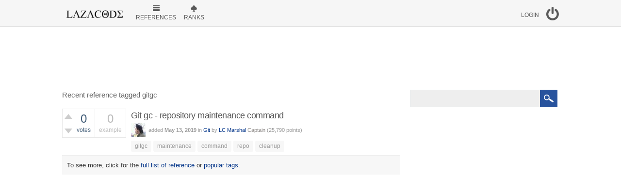

--- FILE ---
content_type: text/html; charset=utf-8
request_url: https://lazacode.org/tag/gitgc
body_size: 3857
content:
<!DOCTYPE html>
<html>
	<!-- Powered by lazacode.org - http://lazacode.org/ -->
	<head>
		<meta charset="utf-8">
		<title>Recent reference tagged gitgc - Code reference and example | Lazacode</title>
		<meta name="viewport" content="width=device-width, initial-scale=1">
		<link rel="stylesheet" href="../qa-theme/SnowFlat/qa-styles.css?1.7.0">
		<link rel="stylesheet" href="//fonts.googleapis.com/css?family=Ubuntu:400,700,400italic,700italic">
		<style>
			.qa-nav-user { margin: 0 !important; }
			@media (max-width: 979px) {
			 body.qa-template-user.fixed, body[class*="qa-template-user-"].fixed { padding-top: 118px !important; }
			 body.qa-template-users.fixed { padding-top: 95px !important; }
			}
			@media (min-width: 980px) {
			 body.qa-template-users.fixed { padding-top: 105px !important;}
			}
			.qa-sidepanel { width: 30%; padding: 0px; float: right; overflow: hidden; *zoom: 1; }
		</style>
		<link rel="stylesheet" href="../qa-plugin/q2a-social-share-master/css/social-share.css?1.6.1">
			<style type="text/css"></style>
			<link rel="search" type="application/opensearchdescription+xml" title="Code reference and example | Lazacode" href="../opensearch.xml">
			<script>
			var qa_root = '..\/';
			var qa_request = 'tag\/gitgc';
			</script>
			<script src="../qa-content/jquery-1.11.2.min.js"></script>
			<script src="../qa-content/qa-page.js?1.7.0"></script>
			<script>
  (function(i,s,o,g,r,a,m){i['GoogleAnalyticsObject']=r;i[r]=i[r]||function(){
  (i[r].q=i[r].q||[]).push(arguments)},i[r].l=1*new Date();a=s.createElement(o),
  m=s.getElementsByTagName(o)[0];a.async=1;a.src=g;m.parentNode.insertBefore(a,m)
  })(window,document,'script','//www.google-analytics.com/analytics.js','ga');

  ga('create', 'UA-60246897-1', 'auto');
  ga('send', 'pageview');

</script>
			<script src="../qa-theme/SnowFlat/js/snow-core.js?1.7.0"></script>
			<script type="text/javascript">
				if (typeof qa_wysiwyg_editor_config == 'object')
					qa_wysiwyg_editor_config.skin='moono';
			</script>
		</head>
		<body
			class="qa-template-tag qa-body-js-off"
			>
			<script>
				var b=document.getElementsByTagName('body')[0];
				b.className=b.className.replace('qa-body-js-off', 'qa-body-js-on');
			</script>
			<div id="qam-topbar" class="clearfix">
				<div class="qam-main-nav-wrapper clearfix">
					<div class="sb-toggle-left qam-menu-toggle"><i class="icon-th-list"></i></div>
					<div class="qam-account-items-wrapper">
						<div id="qam-account-toggle" class="qam-logged-out">
							<i class="icon-key qam-auth-key"></i>
							<div class="qam-account-handle">Login</div>
						</div>
						<div class="qam-account-items clearfix">
							<!--[Begin: login form]-->
							<form id="qa-loginform" action="../login?to=tag%2Fgitgc" method="post">
								<input type="text" id="qa-userid" name="emailhandle" placeholder="Email or Username" >
								<input type="password" id="qa-password" name="password" placeholder="Password" >
								<div id="qa-rememberbox"><input type="checkbox" name="remember" id="qa-rememberme" value="1" >
								<label for="qa-rememberme" id="qa-remember">Remember</label></div>
								<input type="hidden" name="code" value="0-1768681161-2c76b8c4ed3825c3772c308d0dae9d84e636f490" >
								<input type="submit" value="Login" id="qa-login" name="dologin" >
							</form>
							<!--[End: login form]-->
							<div class="qa-nav-user">
								
								<ul class="qa-nav-user-list">
									<li class="qa-nav-user-item qa-nav-user-register">
										<a href="../register?to=tag%2Fgitgc" class="qa-nav-user-link">Register</a>
									</li>
								</ul>
								<div class="qa-nav-user-clear">
								</div>
							</div>
						</div> <!-- END qam-account-items -->
					</div> <!-- END qam-account-items-wrapper -->
					<div class="qa-logo">
						<a href="../" class="qa-logo-link" title="Code reference and example | Lazacode"><img src="..//logo/lazacode-dark.png" width="150" height="23" border="0" alt="Code reference and example | Lazacode"></a>
					</div>
					<div class="qa-nav-main">
						<ul class="qa-nav-main-list">
							<li class="qa-nav-main-item qa-nav-main-questions">
								<a href="../references" class="qa-nav-main-link">References</a>
							</li>
							<li class="qa-nav-main-item qa-nav-main-ranks">
								<a href="../ranks" class="qa-nav-main-link">Ranks</a>
							</li>
						</ul>
						<div class="qa-nav-main-clear">
						</div>
					</div>
				</div> <!-- END qam-main-nav-wrapper -->
			</div><!-- END qam-topbar -->
			<div class="qam-ask-search-box"><div class="qam-ask-mobile"><a href="../add" class="">Add reference</a></div><div class="qam-search-mobile " id="qam-search-mobile"></div></div>
			<div class="qam-search turquoise the-top"  id="the-top-search" >
				<div class="qa-search">
					<form method="get" action="../search">
						
						<input type="text" name="q" value="" class="qa-search-field">
						<input type="submit" value="Search" class="qa-search-button">
					</form>
				</div>
			</div>
			<div class="qa-body-wrapper">
				
				<div class="qa-widgets-full qa-widgets-full-high">
					<div class="qa-widget-full qa-widget-full-high">
<div style="width:728px; margin:0 auto;">
	<script type="text/javascript">
	google_ad_client = 'pub-0892520422849300';
	google_ad_width = 728;
	google_ad_height = 90;
	google_ad_format = '728x90_as';
	google_ad_type = "text_image";
	google_ad_channel = "";
	</script>
	<script type="text/javascript" src="//pagead2.googlesyndication.com/pagead/show_ads.js"></script>
</div>
					</div>
				</div>
				
				<div class="qa-main-wrapper">
					
					<div class="qa-main">
						<h1>
							
							
							Recent reference tagged gitgc
							
						</h1>
						<div class="qa-part-q-list">
							<form method="post" action="../tag/gitgc">
								<div class="qa-q-list">
									
									<div class="qa-q-list-item" id="q2085">
										<div class="qa-q-item-stats">
											<div class="qa-voting qa-voting-net" id="voting_2085">
												<div class="qa-vote-buttons qa-vote-buttons-net">
													<input title="Click to vote up" name="vote_2085_1_q2085" onclick="return qa_vote_click(this);" type="submit" value="+" class="qa-vote-first-button qa-vote-up-button"> 
													<input title="Click to vote down" name="vote_2085_-1_q2085" onclick="return qa_vote_click(this);" type="submit" value="&ndash;" class="qa-vote-second-button qa-vote-down-button"> 
												</div>
												<div class="qa-vote-count qa-vote-count-net">
													<span class="qa-netvote-count">
														<span class="qa-netvote-count-data">0</span><span class="qa-netvote-count-pad"> votes</span>
													</span>
												</div>
												<div class="qa-vote-clear">
												</div>
											</div>
											<span class="qa-a-count qa-a-count-zero">
												<span class="qa-a-count-data">0</span><span class="qa-a-count-pad"> example</span>
											</span>
											<span class="qa-view-count">
												<span class="qa-view-count-data">399</span><span class="qa-view-count-pad"> views</span>
											</span>
										</div>
										<div class="qa-q-item-main">
											<div class="qa-q-item-title">
												
												<a href="../2085/git-gc-repository-maintenance-command">Git gc - repository maintenance command</a>
											</div>
											<span class="qa-q-item-avatar-meta">
												<span class="qa-q-item-avatar">
													<a href="../user/LC+Marshal" class="qa-avatar-link"><img src="https://www.gravatar.com/avatar/1dfd0a9f9770ae551437bd1a4c37a29e?s=30" width="30" height="30" class="qa-avatar-image" alt=""></a>
												</span>
												<span class="qa-q-item-meta">
													<span class="qa-q-item-what">added</span>
													<span class="qa-q-item-when">
														<span class="qa-q-item-when-data">May 13, 2019</span>
													</span>
													<span class="qa-q-item-where">
														<span class="qa-q-item-where-pad">in </span><span class="qa-q-item-where-data"><a href="../repository/git" class="qa-category-link">Git</a></span>
													</span>
													<span class="qa-q-item-who">
														<span class="qa-q-item-who-pad">by </span>
														<span class="qa-q-item-who-data"><a href="../user/LC+Marshal" class="qa-user-link">LC Marshal</a></span>
														<span class="qa-q-item-who-title">Captain</span>
														<span class="qa-q-item-who-points">
															<span class="qa-q-item-who-points-pad">(</span><span class="qa-q-item-who-points-data">25,790</span><span class="qa-q-item-who-points-pad"> points)</span>
														</span>
													</span>
												</span>
											</span>
											<div class="qa-q-item-tags">
												<ul class="qa-q-item-tag-list">
													<li class="qa-q-item-tag-item"><!DOCTYPE html PUBLIC "-//W3C//DTD HTML 4.0 Transitional//EN" "http://www.w3.org/TR/REC-html40/loose.dtd">
<html><body><a href="../tag/Gitgc" class="qa-tag-link">gitgc</a><script defer src="https://static.cloudflareinsights.com/beacon.min.js/vcd15cbe7772f49c399c6a5babf22c1241717689176015" integrity="sha512-ZpsOmlRQV6y907TI0dKBHq9Md29nnaEIPlkf84rnaERnq6zvWvPUqr2ft8M1aS28oN72PdrCzSjY4U6VaAw1EQ==" data-cf-beacon='{"version":"2024.11.0","token":"d4a9b85245694a848dd75fd2fe770900","r":1,"server_timing":{"name":{"cfCacheStatus":true,"cfEdge":true,"cfExtPri":true,"cfL4":true,"cfOrigin":true,"cfSpeedBrain":true},"location_startswith":null}}' crossorigin="anonymous"></script>
</body></html>
</li>
													<li class="qa-q-item-tag-item"><!DOCTYPE html PUBLIC "-//W3C//DTD HTML 4.0 Transitional//EN" "http://www.w3.org/TR/REC-html40/loose.dtd">
<html><body><a href="../tag/Maintenance" class="qa-tag-link">maintenance</a></body></html>
</li>
													<li class="qa-q-item-tag-item"><!DOCTYPE html PUBLIC "-//W3C//DTD HTML 4.0 Transitional//EN" "http://www.w3.org/TR/REC-html40/loose.dtd">
<html><body><a href="../tag/Command" class="qa-tag-link">command</a></body></html>
</li>
													<li class="qa-q-item-tag-item"><!DOCTYPE html PUBLIC "-//W3C//DTD HTML 4.0 Transitional//EN" "http://www.w3.org/TR/REC-html40/loose.dtd">
<html><body><a href="../tag/Repo" class="qa-tag-link">repo</a></body></html>
</li>
													<li class="qa-q-item-tag-item"><!DOCTYPE html PUBLIC "-//W3C//DTD HTML 4.0 Transitional//EN" "http://www.w3.org/TR/REC-html40/loose.dtd">
<html><body><a href="../tag/Cleanup" class="qa-tag-link">cleanup</a></body></html>
</li>
												</ul>
											</div>
										</div>
										<div class="qa-q-item-clear">
										</div>
									</div> <!-- END qa-q-list-item -->
									
								</div> <!-- END qa-q-list -->
								
								<div class="qa-q-list-form">
									<input type="hidden" name="code" value="0-1768681161-666aac7841782c7cedd08108787c0047dc325c5a">
								</div>
							</form>
						</div>
						<div class="qa-suggest-next">
							To see more, click for the <a href="../references">full list of reference</a> or <a href="../tags">popular tags</a>.
						</div>
					</div> <!-- END qa-main -->
					
					<div class="qa-sidepanel">
						<div class="qam-search turquoise "  >
							<div class="qa-search">
								<form method="get" action="../search">
									
									<input type="text" name="q" value="" class="qa-search-field">
									<input type="submit" value="Search" class="qa-search-button">
								</form>
							</div>
						</div>
						<div class="qa-widgets-side qa-widgets-side-top">
							<div class="qa-widget-side qa-widget-side-top">
<div style="">
	<script type="text/javascript">
	google_ad_client = 'pub-0892520422849300';
	google_ad_width = 160;
	google_ad_height = 600;
	google_ad_format = '160x600_as';
	google_ad_type = "text_image";
	google_ad_channel = "";
	</script>
	<script type="text/javascript" src="//pagead2.googlesyndication.com/pagead/show_ads.js"></script>
</div>
							</div>
						</div>
						
						<div class="qa-sidebar wet-asphalt ">
							lazacode.org -  Malaysia's programming knowledge sharing platform, where everyone can share their finding as reference to others.
 <!--<br><br>
<b>Lazacode Ranks</b>
 <br>
<table class="rankee">

<tr>
 <td> Field Marshal </td>
 <td> 100,000 points </td>
</tr>

<tr>
 <td> General</td>
  <td> 40,000 points  </td>
</tr>

<tr>
 <td>Lieutenant General</td>
  <td>29,000 points</td>
</tr>

<tr>
 <td>Major General</td>
  <td>21,000 points</td>
</tr>
<tr>
 <td>Brigadier General</td>
  <td>17,000 points</td>
</tr>
<tr>
 <td>Colonel</td>
  <td>13,500 points</td>
</tr>
<tr>
 <td>Lieutenant Colonel</td>
  <td>9,000 points</td>
</tr>
<tr>
 <td>Major</td>
  <td>7,600 points</td>
</tr>
<tr>
 <td>Captain</td>
  <td>6,400 points</td>
</tr>
<tr>
 <td>Lieutenant</td>
  <td>5,200 points</td>
</tr>
<tr>
 <td>First Warrant Officer </td>
  <td>4,000 points</td>
</tr>
<tr>
 <td>Second Warrant Officer </td>
  <td>3,000 points</td>
</tr>
<tr>
 <td>Staff Sergeant</td>
  <td>2,400 points</td>
</tr>
<tr>
 <td>Sergeant</td>
  <td>1,400 points</td>
</tr>

<tr>
 <td>Corporal</td>
  <td>800 points</td>
</tr>
<tr>
 <td>Lance Corporal</td>
  <td>550 points</td>
</tr>
<tr>
 <td>Private</td>
  <td>180 points </td>
</tr>

<tr>
 <td>Recruit</td>
  <td>100 points</td>
</tr>
 

</table> -->
						</div>
						
						<iframe src="//www.facebook.com/plugins/likebox.php?href=https%3A%2F%2Fwww.facebook.com%2Flazacode&amp;width=256&amp;height=258&amp;colorscheme=light&amp;show_faces=true&amp;header=false&amp;stream=false&amp;show_border=false&amp;appId=573284086053803" scrolling="no" frameborder="0" style="border:none; overflow:hidden; width:256px; height:258px;" allowTransparency="true"></iframe>
					</div>
					
				</div> <!-- END main-wrapper -->
			</div> <!-- END body-wrapper -->
			<div style="position:absolute; left:-9999px; top:-9999px;">
				<span id="qa-waiting-template" class="qa-waiting">...</span>
			</div>
		</body>
		<!-- Powered by lazacode.org - http://lazacode.org/ -->
	</html>
<!--
It's no big deal, but your HTML could not be indented properly. To fix, please:
1. Use this->output() to output all HTML.
2. Balance all paired tags like <td>...</td> or <div>...</div>.
3. Use a slash at the end of unpaired tags like <img/> or <input/>.
Thanks!
-->


--- FILE ---
content_type: text/html; charset=utf-8
request_url: https://www.google.com/recaptcha/api2/aframe
body_size: 267
content:
<!DOCTYPE HTML><html><head><meta http-equiv="content-type" content="text/html; charset=UTF-8"></head><body><script nonce="mxXFUm39k4OGlD9OoJ99Hg">/** Anti-fraud and anti-abuse applications only. See google.com/recaptcha */ try{var clients={'sodar':'https://pagead2.googlesyndication.com/pagead/sodar?'};window.addEventListener("message",function(a){try{if(a.source===window.parent){var b=JSON.parse(a.data);var c=clients[b['id']];if(c){var d=document.createElement('img');d.src=c+b['params']+'&rc='+(localStorage.getItem("rc::a")?sessionStorage.getItem("rc::b"):"");window.document.body.appendChild(d);sessionStorage.setItem("rc::e",parseInt(sessionStorage.getItem("rc::e")||0)+1);localStorage.setItem("rc::h",'1768681191601');}}}catch(b){}});window.parent.postMessage("_grecaptcha_ready", "*");}catch(b){}</script></body></html>

--- FILE ---
content_type: text/css
request_url: https://lazacode.org/qa-theme/SnowFlat/qa-styles.css?1.7.0
body_size: 11516
content:
@font-face {
  font-family: "fontello";
  src: url("font/fontello.eot?2559038") format("embedded-opentype"), url("font/fontello.eot?2559038#iefix") format("embedded-opentype"), url("font/fontello.woff?2559038") format("woff"), url("font/fontello.ttf?2559038") format("truetype"), url("font/fontello.svg?2559038#fontello") format("svg"); }

.qa-search {
  padding: 0; }

.qa-search-field {
  margin: 0 -40px 0 0;
  padding: 0 40px 0 0;
  vertical-align: bottom;
  width: 99%;
  height: 36px;
  border-width: 1px;
  border-style: solid;
  background: #eee; }
  .qa-search-field:focus {
    border-color: #e6e6e6; }

.qa-search-button {
  background-image: url("images/search-icon-white.png");
  background-position: center;
  background-repeat: no-repeat;
  height: 36px;
  text-indent: 9999px;
  width: 36px;
  margin: 0 !important;
  border: none;
  outline: none; }

.qam-search.orange .qa-search {
  background: #f39c12; }

.qam-search.orange .qa-search-field:focus {
  border-color: #b06f09; }

.qam-search.orange .qa-search-button {
  background-color: #b06f09; }

.qam-search.carrot .qa-search {
  background: #e67e22; }

.qam-search.carrot .qa-search-field:focus {
  border-color: #a85913; }

.qam-search.carrot .qa-search-button {
  background-color: #a85913; }

.qam-search.alizarin .qa-search {
  background: #e74c3c; }

.qam-search.alizarin .qa-search-field:focus {
  border-color: #bf2718; }

.qam-search.alizarin .qa-search-button {
  background-color: #bf2718; }

.qam-search.turquoise .qa-search-field:focus {
  border-color: #117964; }

.qam-search.turquoise .qa-search-button {
  background-color: #28539D; }

.qam-search.emerald .qa-search {
  background: #2ecc71; }

.qam-search.emerald .qa-search-field:focus {
  border-color: #208e4e; }

.qam-search.emerald .qa-search-button {
  background-color: #208e4e; }

.qam-search.peter-river .qa-search {
  background: #626262; }

.qam-search.peter-river .qa-search-field:focus {
  border-color: #1d6fa5; }

.qam-search.peter-river .qa-search-button {
  background-color: #1d6fa5; }

.qam-search.amethyst .qa-search {
  background: #9b59b6; }

.qam-search.amethyst .qa-search-field:focus {
  border-color: #713b87; }

.qam-search.amethyst .qa-search-button {
  background-color: #713b87; }

.qam-search.wet-asphalt .qa-search {
  background: #F7F7F7; }

.qam-search.wet-asphalt .qa-search-field:focus {
  border-color: #19232d; }

.qam-search.wet-asphalt .qa-search-button {
  background-color: #19232d; }

.qam-search.the-top {
  display: none;
  margin: 0 10px 10px; }

.qa-search-button:hover {
  background-color: #333 !important; }

/*

	Theme Name: SnowFlat

	Theme URI:

	Theme Version: 1.4

	Theme Date: 2014-03-11

	Theme Author: Q2A Market

	Theme Author URI: http://www.q2amarket.com/

	Theme License: GPLv2

*/
.qa-q-item-clear, .clearfix, .qa-nav-main-list, .qa-nav-sub, .qam-qa-list-meta-box, .qa-q-item-avatar-meta, .qa-page-links, .qa-page-links-list, .qa-template-admin .qa-message-buttons, .qam-approve-users .qa-message-item, .qa-message-item, .qa-part-q-view, .qa-q-view-buttons, .qa-part-form-q-edit, .qa-a-list-item, .qa-a-item-buttons, .qa-c-item-buttons, .qa-c-item-clear, .qam-footer-row, .qa-nav-footer-list, .qa-footer-clear {
  *zoom: 1; }

.qa-q-item-clear:before, .clearfix:before, .qa-nav-main-list:before, .qa-nav-sub:before, .qam-qa-list-meta-box:before, .qa-q-item-avatar-meta:before, .qa-page-links:before, .qa-page-links-list:before, .qa-template-admin .qa-message-buttons:before, .qam-approve-users .qa-message-item:before, .qa-message-item:before, .qa-part-q-view:before, .qa-q-view-buttons:before, .qa-part-form-q-edit:before, .qa-a-list-item:before, .qa-a-item-buttons:before, .qa-c-item-buttons:before, .qa-c-item-clear:before, .qam-footer-row:before, .qa-nav-footer-list:before, .qa-footer-clear:before, .qa-q-item-clear:after, .clearfix:after, .qa-nav-main-list:after, .qa-nav-sub:after, .qam-qa-list-meta-box:after, .qa-q-item-avatar-meta:after, .qa-page-links:after, .qa-page-links-list:after, .qa-template-admin .qa-message-buttons:after, .qam-approve-users .qa-message-item:after, .qa-message-item:after, .qa-part-q-view:after, .qa-q-view-buttons:after, .qa-part-form-q-edit:after, .qa-a-list-item:after, .qa-a-item-buttons:after, .qa-c-item-buttons:after, .qa-c-item-clear:after, .qam-footer-row:after, .qa-nav-footer-list:after, .qa-footer-clear:after {
  content: " ";
  display: table; }

.qa-q-item-clear:after, .clearfix:after, .qa-nav-main-list:after, .qa-nav-sub:after, .qam-qa-list-meta-box:after, .qa-q-item-avatar-meta:after, .qa-page-links:after, .qa-page-links-list:after, .qa-template-admin .qa-message-buttons:after, .qam-approve-users .qa-message-item:after, .qa-message-item:after, .qa-part-q-view:after, .qa-q-view-buttons:after, .qa-part-form-q-edit:after, .qa-a-list-item:after, .qa-a-item-buttons:after, .qa-c-item-buttons:after, .qa-c-item-clear:after, .qam-footer-row:after, .qa-nav-footer-list:after, .qa-footer-clear:after {
  clear: both; }

/*------[ base css ]------*/
html {
  font-size: 13px;
  line-height: 1.5; }

:-moz-placeholder, ::-webkit-input-placeholder {
  color: #bdc3c7;
  font-style: italic; }

* {
  -webkit-box-sizing: border-box;
  box-sizing: border-box; }

html {
  margin: 0;
  padding: 0; }

body {
  margin: 0;
  padding: 0;
  background: #ffffff !important;
  position: relative;
  font-family: "Helvetica neue",Helvetica,Arial,Sans-serif;
  color: #444; }
  body.body-overflow {
    overflow-y: hidden !important;
    position: fixed; }

a {
  color: #003388;
  text-decoration: none !important; }
  a:active, a:focus {
    color: #626262;
    text-decoration: none;
    outline: 0; }
  a:hover {
    color: #111;
    text-decoration: underline; }

h1 {
  font-size: 1.5em;
  line-height: 2em; }

h2 {
  font-size: 1.25em;
  line-height: 1.2em; }

h3 {
  font-size: 1em;
  line-height: 1.5em; }

h4 {
  font-size: 0.875em;
  line-height: 1.71429em; }

h5 {
  font-size: 0.75em;
  line-height: 2em; }

h6 {
  font-size: 0.625em;
  line-height: 2.4em; }

p {
  margin: 0 0 1em 0; }

hr {
  background-color: #bdc3c7;
  display: block;
  margin: 20px 0;
  border: none;
  height: 1px; }

img {
  vertical-align: bottom;
  max-width: 100%;
  height: auto !important; }

input, textarea, select {
  font-size: 0.975em; }

b, strong {
  font-weight: bold; }

small {
  font-size: 0.75em;
  line-height: 2em; }

table {
  border-collapse: collapse;
  max-width: 100%;
  width: 100%; }

th, td {
  padding: 10px 0; }

pre {
  background-color: #eeffef;
  margin: inherit;
  overflow: auto;
  padding: 0.1em 0.5em 0.3em 0.7em;
  width: 98%; }
  pre code {
    background-color: #eeffef;
    font-size: 1em;
    line-height: 1.71429em; }

code, samp, kbd {
  color: #108015;
  font-family: "Courier New",Courier,monospace,sans-serif;
  text-align: left; }

blockquote {
  background-color: #f4fcff;
  border-left: 5px solid #bfd5e6;
  padding: 1em;
  margin: 1em 0;
  overflow-x: auto; }
  blockquote p {
    margin: 0;
    font-size: 1em;
    line-height: 1.5em;
    font-style: italic;
    color: #565656; }

.qa-error, .qa-warning, .qa-notice {
  margin-bottom: 5px;
  padding: 10px;
  color: #fff; }

.qa-error a, .qa-warning a, .qa-notice a {
  color: #fff;
  border-bottom: 1px dotted #fff; }

.qa-error a:hover, .qa-warning a:hover, .qa-notice a:hover {
  color: #fff;
  border-bottom: 0; }

.qa-error {
  background: #e74c3c;
  position: relative;
  z-index: 999; }

.qa-warning {
  background: #f1c40f;
  position: relative;
  z-index: 999; }

.qa-notice {
  margin-bottom: 0;
  background: #d35400;
  text-align: center;
  font-size: 1em;
  line-height: 1.5em; }

.qa-notice-close-button {
  margin: 0;
  float: right;
  width: 24px;
  height: 24px;
  display: block;
  background-color: transparent;
  background-image: url("images/icons/close-black.png");
  background-repeat: no-repeat;
  background-position: center;
  text-indent: -9999px;
  border: none;
  outline: none;
  -webkit-transition: background-image 0.5s;
  transition: background-image 0.5s; }
  .qa-notice-close-button:hover, .qa-notice-close-button:focus {
    background-color: transparent;
    /* override generic input styles */
    background-image: url("images/icons/close-red.png");
    outline: none;
    border: none; }

/*------[ main nav css ]------*/

#qam-topbar {
  font-size: 0.975em;
  line-height: 1.71429em;
  border-bottom: 1px solid #E0E0E0;
  background: #f6f6f6;
  height: auto; }
  #qam-topbar.fixed {
    position: fixed;
    left: 0;
    top: 0;
    right: 0;
    bottom: auto;
    z-index: 99990; }

.qam-main-nav-wrapper {
  color: #595959;
  padding: 5px;
  max-width: 1050px;
  margin: 0 auto; }

.qam-menu-toggle {
  display: none; }

.qa-logo {
  display: inline-block;
  vertical-align: top;
  font-size: 24px;
  margin: 0 1px 0 0; }
  .qa-logo a {
    color: #28539D; }
  .qa-logo img {
    max-height: 49px;
    width: auto; }

.qa-logo-link {
  line-height: 1;
  display: block;
  padding: 5px 15px;
  font-family: 'Black Ops One', cursive;
  font-weight: normal !important;
  font-size: 28px !important;
  text-transform: lowercase;
  float: left;
  display: inline;
  width: 149px;
  height: auto;
  letter-spacing: -2px; }

.qam-main-nav-wrapper a {
  color: #595959; }

a.qa-logo-link {
  color: #28539D; }
  a.qa-logo-link:hover {
    color: #000; }

.qam-main-nav-wrapper a:hover {
  color: #000; }

.qa-logo-link:hover {
  text-decoration: none; }

.qa-nav-main-list {
  margin: 0;
  padding: 0;
  list-style: none; }

.qa-nav-main-activity .qa-nav-main-link:before {
  content: '\e804'; }

.qa-nav-main-questions .qa-nav-main-link:before {
  content: '\e801'; }

.qa-nav-main-hot .qa-nav-main-link {
  color: #f39c12; }
  .qa-nav-main-hot .qa-nav-main-link:before {
    content: '\e805'; }
  .qa-nav-main-hot .qa-nav-main-link.qa-nav-main-selected {
    color: #f5b043; }

.qa-nav-main-unanswered .qa-nav-main-link:before {
  content: '\e802'; }

.qa-nav-main-tag .qa-nav-main-link:before {
  content: '\e805'; }

.qa-nav-main-categories .qa-nav-main-link:before {
  content: '\e808'; }

.qa-nav-main-user .qa-nav-main-link:before {
  content: '\e804'; }

.qa-nav-main-ask .qa-nav-main-link {
  /*color:#4379C0;*/ }
  .qa-nav-main-ask .qa-nav-main-link:before {
    content: '\e800'; }

.qa-nav-main-link.qa-nav-main-selected {
  color: #28539D; }

.qa-nav-main-admin .qa-nav-main-link:before {
  content: '\e808'; }

.qa-nav-main-ranks .qa-nav-main-link:before {
  content: '\e900'; }

.qa-nav-main- .qa-nav-main-link:before {
  content: '\e80d'; }

.qa-nav-main-link {
  display: block;
  line-height: normal;
  min-width: 60px;
  width: auto;
  height: auto;
  font-size: 12px;
  text-transform: uppercase;
  background: #f6f6f6; }
  .qa-nav-main-link:hover {
    text-decoration: none;
    background: #f9f9f9; }
  .qa-nav-main-link:before {
    font-family: "fontello";
    font-size: 14px;
    content: '\e80d'; }
  .qa-nav-main-link.qa-nav-main-selected {
    background: #f7f7f7; }

.qa-nav-sub {
  text-align: center;
  background-color: #f1f1f1;
  background-image: -webkit-gradient(linear, left top, left bottom, from(#FFFFFF), to(#F7F7F7));
  background-image: linear-gradient(#FFFFFF, #F7F7F7);
  background-repeat: repeat-x;
  background-repeat: no-repeat;
  background-size: 100% 50px;
  padding: 5px 0 0; }

.qa-nav-sub-list {
  margin: 0;
  padding: 0;
  list-style: none; }

.qa-nav-sub-link {
  display: block;
  text-transform: uppercase;
  font-size: 11px;
  color: #ADADAD;
  padding: 4px 6px; }
  .qa-nav-sub-link.qa-nav-sub-selected, .qa-nav-sub-link:visited.qa-nav-sub-selected {
    color: #616161;
    /* background-color: #f4f4fa; */
    /* border-radius: 8px; */
    border-bottom: 4px solid #28539D; }
  .qa-nav-sub-link:hover {
    color: #616161;
    /* background-color: #f4f4fa; */
    /* border-radius: 8px; */
    border-bottom: 4px solid #28539D; }
    .qa-nav-sub-link:hover.qa-nav-sub-selected {
      color: #616161;
      /* background-color: #f4f4fa; */
      /* border-radius: 8px; */
      border-bottom: 4px solid #28539D; }
  .qa-nav-sub-link.qa-nav-sub-selected, .qa-nav-sub-link:visited.qa-nav-sub-selected, .qa-nav-sub-link:hover.qa-nav-sub-selected {
    /*font-weight:bold*/ }

.qam-account-items-wrapper {
  float: right;
  position: relative; }

#qam-account-toggle {
  display: block;
  cursor: pointer;
  min-width: 60px;
  text-align: center;
  text-transform: uppercase;
  font-size: 12px;
  margin-top: 9px; }
  #qam-account-toggle img {
    width: 30px; }
  #qam-account-toggle:hover {
    background: #f9f9f9;
    color: #000; }
  #qam-account-toggle .qam-auth-key {
    font-size: 30px; }
    #qam-account-toggle .qam-auth-key:before {
      display: inline-block; }

.qam-account-items {
  background-color: #F7F7F7;
  display: none;
  position: absolute;
  right: 0;
  top: 50px;
  width: 230px;
  padding: 10px;
  z-index: 1100; }
  .qam-account-items input[type="text"], .qam-account-items input[type="password"] {
    width: 100%; }

.qam-account-handle {
  float: left;
  margin: 7px 7px 0 0; }

#qa-login {
  background-color: #626262;
  width: 100%;
  color: #fff;
  border-color: #626262; }
  #qa-login:hover {
    background-color: #4379C0;
    border-color: #4379C0;
    cursor: pointer; }

.qa-nav-user {
  white-space: nowrap;
  margin: -10px; }

.qa-nav-user-facebook-login {
  padding: 0 !important; }

.qa-nav-user-register {
  padding: 0 !important; }
  .qa-nav-user-register .qa-nav-user-link {
    background-color: #27ae60;
    width: 100%;
    display: block;
    color: #fff;
    margin: 2px 0 0;
    padding: 5px !important;
    text-align: center;
    line-height: 20px;
    border: 1px solid #27ae60; }
    .qa-nav-user-register .qa-nav-user-link:hover {
      background-color: #2ecc71;
      border-color: #2ecc71;
      text-decoration: none; }

.qa-nav-user-facebook-login {
  border-bottom: none !important; }
  .qa-nav-user-facebook-login .qa-nav-user-nolink {
    width: 100%;
    display: block;
    margin: 2px 0 15px;
    padding: 5px !important;
    line-height: normal; }

.qa-logged-in {
  display: block;
  padding: 10px 20px;
  border-bottom: 1px solid #ddd; }
  .qa-logged-in:before {
    content: '\e804';
    font-family: "fontello";
    display: inline-block;
    width: 1em;
    background-color: #EAEAEA;
    padding: 5px;
    margin: 0 10px 0 0;
    text-align: center;
    line-height: normal;
    border-radius: 1em; }

.qam-logged-in-points {
  padding: 10px 20px;
  border-bottom: 1px solid #ddd; }
  .qam-logged-in-points:before {
    content: '\e810';
    font-family: "fontello";
    display: inline-block;
    width: 1em;
    background-color: #EAEAEA;
    padding: 5px;
    margin: 0 10px 0 0;
    text-align: center;
    line-height: normal;
    border-radius: 1em; }

.qa-nav-user-list {
  margin: 0;
  padding: 0;
  list-style: none; }

.qa-nav-user-item {
  padding: 0 20px;
  border-bottom: 1px solid #ddd; }
  .qa-nav-user-item:last-child {
    border-bottom: none; }

.qa-nav-user-link {
  padding: 10px 0;
  display: inline-block; }

.qa-nav-user-updates:before {
  content: '\e801';
  font-family: "fontello";
  display: inline-block;
  width: 1em;
  background-color: #EAEAEA;
  padding: 5px;
  margin: 0 10px 0 0;
  text-align: center;
  line-height: normal;
  border-radius: 1em; }

.qa-nav-user-logout:before {
  content: '\e811';
  font-family: "fontello";
  display: inline-block;
  width: 1em;
  background-color: #EAEAEA;
  padding: 5px;
  margin: 0 10px 0 0;
  text-align: center;
  line-height: normal;
  border-radius: 1em; }

.qa-logged-in:hover, .qam-logged-in-points:hover, .qa-nav-user-item:hover {
  background-color: #EFEFEF; }

.qa-nav-user-facebook-login:hover, .qa-nav-user-register:hover {
  background-color: transparent; }

/*------[ qa content parts ]------*/
.qa-main {
  overflow: hidden;
  *zoom: 1; }

h1 {
  margin-bottom: 5px;
  color: #626262;
  margin-top: 0px;
  position: relative;
  line-height: 1.5em;
  font-size: 15px;
  font-weight: normal;
  padding-bottom: 5px; }

.qam-title-rss {
  float: right;
  color: #ecf0f1; }
  .qam-title-rss:hover {
    color: #fff; }
  .qam-title-rss:before {
    width: auto !important; }

.entry-content table, .qa-c-item-content table {
  width: 100% !important;
  border-collapse: collapse;
  border: 1px solid #ecf0f1;
  font-size: 12px;
  margin-bottom: 20px; }

.entry-content table th, .qa-c-item-content table th {
  text-transform: capitalize;
  font-weight: bold;
  background: #f8f8f8; }

.entry-content tr:hover, .qa-c-item-content tr:hover {
  background-color: #f9f9f9; }

.entry-content th, .entry-content td {
  padding: 10px;
  border-width: 1px;
  border-style: solid;
  text-align: left; }

.qa-c-item-content th, .qa-c-item-content td {
  padding: 10px;
  border-width: 1px;
  border-style: solid;
  text-align: left; }

.entry-content th, .qa-c-item-content th {
  background-color: #bdc3c7;
  border-color: #ccc;
  font-weight: 700; }

.entry-content td, .qa-c-item-content td {
  border-color: #ecf0f1; }

.entry-content ul, .qa-c-item-content ul {
  margin: 20px 0 20px 20px;
  padding: 0; }

.entry-content ul > li, .qa-c-item-content ul > li {
  list-style: normal;
  margin: .4em 0;
  position: relative; }

.entry-content ul > li:before, .qa-c-item-content ul > li:before {
  font-family: "fontello";
  font-style: normal;
  font-weight: normal;
  speak: none;
  content: '';
  position: absolute;
  left: -1.6em;
  top: 4px;
  display: inline-block;
  text-decoration: inherit;
  width: 1em;
  margin: 0 .2em;
  text-align: center;
  font-variant: normal;
  text-transform: none;
  line-height: 1em; }

.entry-content ul > li > ul, .qa-c-item-content ul > li > ul {
  margin: 0 0 0 20px; }

.entry-content ol, .qa-c-item-content ol {
  margin: 20px 0 20px 20px;
  padding: 0; }

.entry-content ol > li, .qa-c-item-content ol > li {
  margin: .4em 0; }

.entry-content ol > li > ol, .qa-c-item-content ol > li > ol {
  margin: 0 0 0 20px; }

.qa-waiting {
  background: url("images/spinner-icon-14x14.gif?1410117644") no-repeat center;
  display: inline-block;
  font-size: 0;
  height: 14px;
  margin: 0 8px 0 4px;
  vertical-align: middle;
  width: 14px; }

.qa-favoriting {
  /*position: absolute; right: 10px;top: 5px;*/
  display: block;
  margin-bottom: 10px; }
  .qa-favoriting .qa-waiting {
    position: absolute;
    left: 50%;
    top: 50%;
    margin: -7px 0 0 -7px;
    padding: 0; }

.qa-favorite-button, .qa-unfavorite-button {
  background-image: url("images/star.png");
  background-repeat: no-repeat;
  width: 35px;
  height: 31px;
  margin: 0;
  border: none;
  -webkit-transition: background-position 0s;
  transition: background-position 0s; }

.qa-favorite-button:hover, .qa-unfavorite-button:hover {
  background-color: #f1f1f1;
  background-position: center -28px; }

.qa-favorite-button {
  background-color: #ecf0f1;
  background-position: center 5px; }

.qa-unfavorite-button {
  background-position: center -60px; }

/*------[ q-list ]------*/
.qa-q-list-item {
  padding: 7px 0;
  background: #fff;
  border-bottom: 1px solid #eee; }
  .qa-q-list-item.qa-q-favorited {
    /*border-left: 1px solid #8e44ad;*/
    background: rgba(239, 245, 247, 0.43); }

/* margin-bottom: 5px; */
.qa-q-item-stats {
  float: left; }

.qa-voting {
  color: #445f7a; }

.qa-a-count {
  color: #DE531B;
  text-align: center;
  margin-left: -1px; }

.qa-a-count-zero {
  color: #bbb; }

.qa-a-count-selected {
  background-color: #e74c3c;
  color: #fff; }

.qa-voting, .qa-a-count, .qa-a-count-zero, .qa-a-count-selected {
  border: 1px solid #e8e8e8; }

.qa-netvote-count-pad, .qa-a-count-pad {
  font-size: 12px; }

.qa-netvote-count {
  display: block;
  text-align: center; }

.qa-vote-buttons {
  float: left;
  height: 60px;
  width: 20px;
  position: relative; }

.qa-vote-up-button, .qa-vote-down-button, .qa-voted-up-button, .qa-voted-down-button, .qa-vote-up-disabled, .qa-vote-down-disabled {
  text-indent: -9999px;
  background: url("images/vote-buttons.png");
  background-repeat: no-repeat;
  width: 16px;
  height: 10px;
  border: none;
  margin: 0;
  padding: 0;
  position: absolute;
  left: 4px;
  -webkit-transition: all 0s;
  transition: all 0s; }

.qa-vote-up-button:hover, .qa-vote-up-button:focus, .qa-vote-up-button:active {
  background: url("images/vote-buttons.png");
  border: none;
  cursor: pointer; }

.qa-vote-down-button:hover, .qa-vote-down-button:focus, .qa-vote-down-button:active {
  background: url("images/vote-buttons.png");
  border: none;
  cursor: pointer; }

.qa-voted-up-button:hover, .qa-voted-up-button:focus, .qa-voted-up-button:active {
  background: url("images/vote-buttons.png");
  border: none;
  cursor: pointer; }

.qa-voted-down-button:hover, .qa-voted-down-button:focus, .qa-voted-down-button:active {
  background: url("images/vote-buttons.png");
  border: none;
  cursor: pointer; }

.qa-vote-up-disabled:hover, .qa-vote-up-disabled:focus, .qa-vote-up-disabled:active {
  background: url("images/vote-buttons.png");
  border: none;
  cursor: pointer; }

.qa-vote-down-disabled:hover, .qa-vote-down-disabled:focus, .qa-vote-down-disabled:active {
  background: url("images/vote-buttons.png");
  border: none;
  cursor: pointer; }

.qa-vote-up-button {
  background-position: 0 0;
  top: 10px; }
  .qa-vote-up-button:hover, .qa-vote-up-button:focus, .qa-vote-up-button:active {
    background-position: 0 -10px; }

.qa-vote-down-button {
  background-position: -16px 0;
  bottom: 10px; }
  .qa-vote-down-button:hover, .qa-vote-down-button:focus, .qa-vote-down-button:active {
    background-position: -16px -10px; }

.qa-vote-up-disabled {
  background-position: 0 -40px;
  top: 10px; }
  .qa-vote-up-disabled:hover, .qa-vote-up-disabled:focus, .qa-vote-up-disabled:active {
    background-position: 0 -40px; }

.qa-vote-down-disabled {
  background-position: -16px -40px;
  bottom: 10px; }
  .qa-vote-down-disabled:hover, .qa-vote-down-disabled:focus, .qa-vote-down-disabled:active {
    background-position: -16px -40px; }

.qa-vote-one-button {
  top: 25px; }

.qa-voted-up-button {
  background-position: 0 -10px; }
  .qa-voted-up-button:hover, .qa-voted-up-button:focus, .qa-voted-up-button:active {
    background-position: 0 0; }

.qa-voted-down-button {
  background-position: -16px -10px; }
  .qa-voted-down-button:hover, .qa-voted-down-button:focus, .qa-voted-down-button:active {
    background-position: -16px 0; }

.qa-q-item-main {
  float: left;
  padding-left: 10px; }

.qa-q-item-title {
  font-size: 1.425em;
  line-height: 1.46667em;
  display: block;
  color: #4C4B4B;
  letter-spacing: -0.5px; }
  .qa-q-item-title a {
    color: #555;
    font-size: 0.987em;
    line-height: 23px; }
    .qa-q-item-title a:hover {
      color: #000; }
  .qa-q-item-title:hover .qam-q-list-close-icon {
    background-color: #c0392b;
    cursor: help; }

.qam-q-list-close-icon {
  background-color: #F7F7F7;
  padding: 3px;
  border-radius: 18px;
  float: left;
  margin: 5px 5px 0 0; }

.qam-qa-list-meta-box {
  display: block; }

.qa-q-item-avatar-meta {
  display: block;
  margin-top: 2px; }

.qa-q-item-avatar {
  margin: 0 2px 0 0; }

.qa-q-item-meta {
  display: inline-block;
  vertical-align: middle;
  font-size: 0.85rem;
  line-height: 20px;
  color: #999;
  width: 90%; }
  .qa-q-item-meta .qa-category-link.qa-cat-favorited, .qa-q-item-meta .qa-user-link.qa-user-favorited {
    position: relative;
    padding-left: 14px; }
    .qa-q-item-meta .qa-category-link.qa-cat-favorited:before, .qa-q-item-meta .qa-user-link.qa-user-favorited:before {
      position: absolute;
      top: 0;
      left: 0;
      width: 17px;
      height: 100%;
      display: block;
      content: url("images/favorite-light-icon-15x15.png"); }

.qa-q-item-when-data {
  font-weight: 700; }

.qa-q-item-tags {
  display: block;
  margin-top: 5px; }

.qa-q-item-tag-list, .qa-q-view-tag-list {
  line-height: 11px;
  list-style: none;
  margin: 0;
  padding: 0; }

.qa-q-item-tag-item, .qa-q-view-tag-item {
  display: inline; }

.qa-tag-link, .qa-widget-side .qa-q-view-tag-item {
  display: inline-block;
  font-size: 12px;
  font-weight: 500;
  color: #999;
  background: #F7F7F7;
  border-radius: 3px;
  padding: 6px 8px;
  margin-top: 2px;
  /*border: 1px solid #E0DEDE;*/
  -webkit-transition: all 0.75s ease-in-out 0s;
  transition: all 0.75s ease-in-out 0s; }

.qa-tag-link:hover, .qa-widget-side .qa-q-view-tag-item:hover {
  background: #28539D;
  color: #fff !important;
  -webkit-transition: all 0.25s ease-in-out 0s;
  transition: all 0.25s ease-in-out 0s; }

.qa-tag-link.qa-tag-favorited, .qa-widget-side .qa-q-view-tag-item.qa-tag-favorited {
  position: relative;
  padding-left: 25px; }

.qa-tag-link.qa-tag-favorited:before, .qa-widget-side .qa-q-view-tag-item.qa-tag-favorited:before {
  content: '\e81f';
  color: #28539D;
  font-family: "fontello";
  display: inline-block;
  text-align: center;
  width: 1.5em;
  height: 100%;
  line-height: 1.95em;
  position: absolute;
  top: 0;
  left: 3px; }

.qa-page-links-list {
  margin: 0;
  padding: 0;
  list-style: none; }

.qa-page-links-label {
  float: left;
  margin-right: 2px;
  padding: 5px 10px;
  margin-bottom: 5px;
  background: #fff;
  display: block; }

.qa-page-links-item {
  float: left;
  margin-right: 2px; }
  .qa-page-links-item a {
    padding: 5px 10px;
    margin-bottom: 5px;
    background: #f5f5f5;
    display: block;
    text-decoration: none;
    color: #555; }
    .qa-page-links-item a:hover, .qa-page-links-item a:focus {
      background: #e67e22;
      color: #fff; }

.qa-page-selected {
  padding: 5px 10px;
  margin-bottom: 5px;
  background: #626262;
  color: #fff;
  display: block; }
  .qa-page-selected a {
    color: #fff;
    border-bottom: 1px dotted #fff; }
    .qa-page-selected a:hover {
      color: #fff;
      border-bottom: 0; }

.qa-page-ellipsis {
  padding: 5px 10px;
  margin-bottom: 5px;
  background: #fff;
  display: block; }

.qa-template-admin .qa-q-item-main {
  width: auto;
  float: none; }

.qa-template-admin .qa-q-item-title {
  border-bottom: 1px solid #ecf0f1;
  margin-bottom: 5px; }

.qa-template-admin .qa-q-item-content {
  font-size: 0.75em;
  line-height: 2em; }

.qa-template-admin .qa-q-item-avatar-meta {
  border-top: 1px solid #ecf0f1;
  border-bottom: 1px solid #ecf0f1;
  padding: 5px;
  margin: 10px 0; }

.qa-template-admin .qa-message-item {
  padding: 20px;
  margin-bottom: 5px;
  background: #fff; }

.qa-template-admin .qa-message-content {
  font-size: 0.75em;
  line-height: 2em; }

.qa-template-admin .qa-message-avatar-meta {
  padding: 5px 0;
  margin: 10px 0;
  display: block;
  border-top: 1px solid #ecf0f1; }
  .qa-template-admin .qa-message-avatar-meta .qa-message-who-data a {
    padding: 3px 10px;
    margin-bottom: 5px;
    background: #e74c3c;
    color: #fff;
    display: inline-block; }
    .qa-template-admin .qa-message-avatar-meta .qa-message-who-data a a {
      color: #fff;
      border-bottom: 1px dotted #fff; }
      .qa-template-admin .qa-message-avatar-meta .qa-message-who-data a a:hover {
        color: #fff;
        border-bottom: 0; }

/*------[ lists ]------*/
.qa-part-ranking, .qa-part-nav-list {
  padding: 20px;
  margin-bottom: 5px;
  background: #fff;
  width: 100%; }

.qa-top-users-label .qa-avatar-link {
  display: block;
  float: left;
  margin-right: 1em; }
  .qa-top-users-label .qa-avatar-link img {
    border: 1px solid #cbd7e3; }

.qa-top-users-label .qa-user-link {
  background-color: #e74c3c;
  display: block;
  float: left;
  color: #fff;
  padding: 2px 1em;
  position: relative; }
  .qa-top-users-label .qa-user-link:hover, .qa-top-users-label .qa-user-link:focus {
    background-color: #eb695c;
    text-decoration: none; }
  .qa-top-users-label .qa-user-link:before {
    content: "";
    position: absolute;
    left: -5px;
    top: 5px;
    display: block;
    width: 0;
    height: 0;
    border-top: 5px solid transparent;
    border-bottom: 5px solid transparent;
    border-right: 5px solid #e74c3c; }
  .qa-top-users-label .qa-user-link.qa-user-favorited {
    background-image: url("images/icons/fev-star.png");
    background-repeat: no-repeat;
    background-position: 2px center;
    padding-left: 22px; }

.qam-user-score-icon {
  display: inline-block;
  padding: 2px 6px 2px 1.8em;
  background-color: #2ecc71;
  color: #fff;
  position: relative;
  float: right; }
  .qam-user-score-icon:before {
    background-color: #27ae60;
    content: '\e810';
    font-family: "fontello";
    display: inline-block;
    text-align: center;
    width: 1.5em;
    height: 100%;
    line-height: 1.6em;
    position: absolute;
    top: 0;
    left: 0; }

.qa-top-tags-count {
  width: 5%; }

.qa-browse-cat-list {
  padding: 0;
  margin: 0;
  list-style: none; }
  .qa-browse-cat-list .qa-browse-cat-list {
    margin: 1em 0 0 1em; }

.qa-browse-cat-item {
  font-size: 0.875em;
  line-height: 1.71429em;
  border-bottom: 1px solid #ecf0f1;
  padding: 5px 0;
  position: relative; }
  .qa-browse-cat-item:last-child {
    border-bottom: none !important; }

.qa-browse-cat-nolink, .qa-browse-cat-link {
  background-color: #e74c3c;
  display: inline-block;
  color: #fff;
  padding: 2px 0.6em;
  position: relative; }

.qa-browse-cat-nolink {
  cursor: help; }

.qa-browse-cat-link {
  cursor: pointer;
  background-color: #c0392b; }
  .qa-browse-cat-link:hover, .qa-browse-cat-link:focus {
    text-decoration: none;
    background-color: #d34a3b; }
  .qa-browse-cat-link:before {
    content: "";
    position: absolute;
    right: -5px;
    top: 5px;
    display: block;
    width: 0;
    height: 0;
    border-top: 5px solid transparent;
    border-bottom: 5px solid transparent;
    border-left: 5px solid #c0392b; }

.qa-browse-cat-note {
  display: block;
  font-size: 0.75em;
  line-height: 2em; }
  .qa-browse-cat-note a {
    position: absolute;
    top: 5px;
    right: 5px;
    display: inline-block;
    padding: 2px 10px 2px 2em;
    background-color: #2ecc71;
    color: #fff; }
    .qa-browse-cat-note a:before {
      background-color: #27ae60;
      content: '\e801';
      font-family: "fontello";
      display: inline-block;
      text-align: center;
      width: 1.5em;
      height: 100%;
      line-height: 2.4em;
      position: absolute;
      top: 0;
      left: 0; }
    .qa-browse-cat-note a:hover {
      background-color: #48d684;
      text-decoration: none; }
  .qa-browse-cat-note.qam-cat-note {
    padding: 5px;
    margin: 10px 0 0;
    background-color: #f5f7f7; }

.qa-part-form-plugin-options {
  margin-top: -5px !important;
  padding-top: 0 !important; }
  .qa-part-form-plugin-options h2 {
    margin: 0 0 10px 0;
    font-weight: normal;
    border-bottom: 1px solid #ecf0f1; }

.qam-approve-users .qa-message-item {
  padding: 5px 0 0;
  margin: 0;
  border-bottom: 1px solid #ecf0f1; }

.qam-approve-users .qa-message-avatar-meta {
  float: left;
  margin: 0; }

.qam-approve-users .qa-message-buttons {
  float: right; }

.qa-part-form-message {
  padding: 10px 20px;
  margin-bottom: 5px;
  background: #fff; }

.qa-message-item {
  border-bottom: 1px solid #bdc3c7;
  padding: 10px; }
  .qa-message-item:nth-child(even) {
    background-color: #f2f5f5; }
  .qa-message-item:last-child {
    border-bottom: none; }

.qa-message-content {
  display: block;
  padding-bottom: 10px;
  margin-bottom: 10px;
  border-bottom: 1px solid #dee1e3; }

.qa-message-avatar-meta {
  display: block;
  float: left;
  margin: 0; }

.qa-part-form-message .qam-pm-message {
  padding: 10px;
  margin-bottom: 5px;
  background: #27ae60;
  color: #fff;
  margin-bottom: 0; }
  .qa-part-form-message .qam-pm-message a {
    color: #fff;
    border-bottom: 1px dotted #fff; }
    .qa-part-form-message .qam-pm-message a:hover {
      color: #fff;
      border-bottom: 0; }
  .qa-part-form-message .qam-pm-message:before {
    font-family: "fontello";
    font-style: normal;
    font-weight: normal;
    speak: none;
    display: inline-block;
    text-decoration: inherit;
    width: 1em;
    margin-right: .2em;
    text-align: center;
    font-variant: normal;
    text-transform: none;
    line-height: 1em;
    margin-left: .2em;
    content: '\e82d'; }

/*------[ forms ]------*/
input, textarea, select {
  background-color: #f5f7f7;
  font-family: "Helvetica neue",Helvetica,Arial,Sans-serif;
  padding: 5px;
  margin: 2px 0 15px 0;
  border: 1px solid #e6ebed;
  -webkit-transition: all 0.3s;
  transition: all 0.3s; }

input:focus, textarea:focus, select:focus {
  background-color: #fff;
  border-color: #626262;
  outline: 0; }

input::-moz-focus-inner, textarea::-moz-focus-inner {
  padding: 0;
  border: 0;
  outline: 0; }

select::-moz-focus-inner {
  padding: 0;
  border: 0;
  outline: 0; }

select:-moz-focusring {
  color: transparent;
  text-shadow: 0 0 0 #000; }

input[type="submit"], button {
  cursor: pointer;
  text-align: center; }

[class^="qa-part-form"], [class^="qa-part-custom"] {
  padding: 20px;
  margin-bottom: 5px;
  background: #fff; }

[class^="qa-part-form"] > h2:first-child, [class^="qa-part-custom"] > h2:first-child {
  margin-top: 0; }

.qa-form-tall-text {
  width: 100%; }

.qa-form-tall-number, .qa-form-wide-number {
  width: 50px; }

.qa-form-tall-note {
  color: #7f8c8d;
  font-size: 0.75em;
  line-height: 2em;
  padding: 5px; }

.qa-form-tall-button, .qa-form-wide-button, .qa-form-basic-button {
  padding: 10px 15px;
  border: 0;
  font-size: 14px;
  -webkit-transition-duration: 0s;
  transition-duration: 0s;
  background: #626262 none;
  color: #fff; }

.qa-form-tall-button:hover, .qa-form-tall-button:focus {
  border: 0;
  outline: 0;
  background-color: #4aa3df; }

.qa-form-wide-button:hover, .qa-form-wide-button:focus {
  border: 0;
  outline: 0;
  background-color: #4aa3df; }

.qa-form-basic-button:hover, .qa-form-basic-button:focus {
  border: 0;
  outline: 0;
  background-color: #4aa3df; }

.qa-form-tall-button a, .qa-form-wide-button a, .qa-form-basic-button a {
  color: #fff; }
  .qa-form-tall-button a:hover, .qa-form-wide-button a:hover, .qa-form-basic-button a:hover {
    color: #fff; }

.qa-form-tall-button-save, .qa-form-wide-button-save, .qa-form-wide-button-saverecalc, .qa-form-tall-button-ask, .qa-form-tall-button-answer {
  background: #27ae60 none; }

.qa-form-tall-button-save:hover, .qa-form-tall-button-save:focus {
  background-color: #2ecc71; }

.qa-form-wide-button-save:hover, .qa-form-wide-button-save:focus {
  background-color: #2ecc71; }

.qa-form-wide-button-saverecalc:hover, .qa-form-wide-button-saverecalc:focus {
  background-color: #2ecc71; }

.qa-form-tall-button-ask:hover, .qa-form-tall-button-ask:focus {
  background-color: #2ecc71; }

.qa-form-tall-button-answer:hover, .qa-form-tall-button-answer:focus {
  background-color: #2ecc71; }

.qa-form-tall-button-cancel, .qa-form-wide-button-cancel {
  background: #e74c3c none; }

.qa-form-tall-button-cancel:hover, .qa-form-tall-button-cancel:focus {
  background-color: #ea6153; }

.qa-form-wide-button-cancel:hover, .qa-form-wide-button-cancel:focus {
  background-color: #ea6153; }

.qa-form-wide-note {
  color: #7f8c8d;
  font-size: 0.75em;
  line-height: 2em; }

.qa-form-wide-label, .qa-form-wide-data, .qa-form-tall-spacer {
  border-top: 1px solid #ecf0f1;
  border-bottom: 1px solid #ecf0f1; }

.qa-form-tall-data input, .qa-form-tall-data select, .qa-form-tall-data button {
  margin: 0; }

.qa-form-wide-data input, .qa-form-wide-data select, .qa-form-wide-data button {
  margin: 0; }

.qa-form-tall-label {
  padding: 5px 0 0;
  font-size: 13px; }

.qa-form-tall-data {
  padding: 5px 0; }
  .qa-form-tall-data textarea, .qa-form-tall-data input[type="text"] {
    margin: 0 0 5px 0; }

.qa-form-wide-text {
  width: 100%; }

.qa-form-tall-ok, .qa-form-wide-ok {
  background-color: #27ae60;
  padding: 10px;
  display: table-cell;
  color: #fff; }

.qa-form-wide-error, .qa-form-tall-error {
  color: #e74c3c; }

.qa-form-tall-spacer {
  display: block;
  margin: 20px 0 19px 0;
  padding: 0;
  border-top: none;
  line-height: 0; }

.qa-ask-similar {
  background-color: #ecf0f1;
  padding: 10px;
  margin-bottom: 5px;
  border: 1px solid #dde4e6; }

.qa-ask-similar-title {
  padding: 10px;
  margin-bottom: 5px;
  background: #e74c3c;
  color: #fff;
  margin: -10px -10px 10px -10px; }
  .qa-ask-similar-title a {
    color: #fff;
    border-bottom: 1px dotted #fff; }
    .qa-ask-similar-title a:hover {
      color: #fff;
      border-bottom: 0; }

.qa-q-title-list {
  list-style: none;
  margin: 0;
  padding: 0; }

.qa-q-title-item {
  padding: 2px 0;
  border-bottom: 1px solid #d9dcde; }
  .qa-q-title-item:last-child {
    border-bottom: none; }

/*------[ users ]------*/
.qa-template-user .qa-main {
  width: 100%; }

.qa-part-message-list {
  padding: 20px;
  margin-bottom: 5px;
  background: #fff; }

.qa-template-user .qa-form-wide-buttons, .qa-template-user .qa-form-tall-buttons {
  border-bottom: none;
  padding-bottom: 0; }

.qa-template-user .qa-form-wide-label {
  min-width: 25%;
  width: auto; }

.qa-part-form-profile .qa-form-tall-image {
  text-align: center; }

.qa-part-form-profile .qa-form-wide-button-approve {
  background: #27ae60 none; }
  .qa-part-form-profile .qa-form-wide-button-approve:hover, .qa-part-form-profile .qa-form-wide-button-approve:focus {
    background-color: #2ecc71; }

.qa-part-form-profile .qa-form-wide-button-block {
  background: #e74c3c none; }
  .qa-part-form-profile .qa-form-wide-button-block:hover, .qa-part-form-profile .qa-form-wide-button-block:focus {
    background-color: #ea6153; }

.qa-part-form-activity h2, .qa-part-message-list h2 {
  margin-top: 0; }

#level .qa-form-wide-static a {
  background-color: #27ae60;
  background-image: url("images/icons/mail-white.png");
  background-repeat: no-repeat;
  background-position: 5px center;
  padding: 2px 5px 2px 25px;
  border: 1px solid #1e8449;
  display: inline-block;
  color: #fff; }
  #level .qa-form-wide-static a:hover, #level .qa-form-wide-static a:focus {
    background-color: #2ecc71;
    background-image: url("images/icons/mail-white.png");
    border: 1px solid #25a25a;
    color: #fff;
    text-decoration: none; }

.qa-part-form-activity .qa-uf-user-points, .qa-part-form-activity .qa-uf-user-q-posts, .qa-part-form-activity .qa-uf-user-a-posts, .qa-part-form-activity .qa-uf-user-c-posts, .qa-part-form-activity .qa-uf-user-q-votes, .qa-part-form-activity .qa-uf-user-a-votes, .qa-part-form-activity .qa-uf-user-upvotes, .qa-part-form-activity .qa-uf-user-downvotes, .qa-part-form-activity .qa-uf-user-upvoteds, .qa-part-form-activity .qa-uf-user-downvoteds {
  font-size: 24px;
  font-weight: 700; }

.qa-part-form-activity .qa-uf-user-points, .qa-part-form-activity .qa-uf-user-q-posts, .qa-part-form-activity .qa-uf-user-a-posts, .qa-part-form-activity .qa-uf-user-c-posts, .qa-part-form-activity .qa-uf-user-q-votes, .qa-part-form-activity .qa-uf-user-a-votes {
  color: #626262; }

.qa-part-form-activity .qa-uf-user-upvotes, .qa-part-form-activity .qa-uf-user-upvoteds {
  color: #27ae60; }

.qa-part-form-activity .qa-uf-user-downvotes, .qa-part-form-activity .qa-uf-user-downvoteds {
  color: #e74c3c; }

.qa-part-form-activity .qa-form-wide-static {
  color: #7f8c8d;
  font-size: 12px; }

.qa-message-list {
  margin-top: 10px; }

.qa-message-item {
  border-bottom: 1px solid #ecf0f1;
  margin: 0;
  padding: 10px; }

.qa-message-content {
  margin-bottom: 6px;
  word-wrap: break-word; }

.qa-message-avatar {
  display: inline-block;
  margin-right: 4px;
  vertical-align: middle; }

.qa-message-meta {
  color: #666;
  display: inline-block;
  font-size: 10px;
  vertical-align: middle; }

.qa-message-buttons {
  display: inline-block;
  margin-left: 12px;
  vertical-align: middle; }
  .qa-message-buttons .qa-form-light-button {
    padding: 0; }

/*------[ favorites ]------*/
.qa-template-favorites h2 {
  padding: 10px;
  margin-bottom: 5px;
  background: #F7F7F7;
  color: #fff; }
  .qa-template-favorites h2 a {
    color: #fff;
    border-bottom: 1px dotted #fff; }
    .qa-template-favorites h2 a:hover {
      color: #fff;
      border-bottom: 0; }

.qa-link-next {
  margin-bottom: 0; }

.qa-part-q-list .qa-link-next, .qa-part-ranking-users, .qa-part-ranking-tags, .qa-part-nav-list-categories {
  padding: 10px;
  margin-bottom: 10px;
  background: #fff; }

.qa-part-ranking-users h2, .qa-part-ranking-tags h2, .qa-part-nav-list-categories h2 {
  margin: -10px -10px 5px -10px; }

.qa-favorite-image {
  width: 16px;
  height: 16px;
  display: inline-block;
  background-color: #ecf0f1;
  background-image: url("images/favorite-icon-15x15.png"); }

.qa-suggest-next {
  padding: 10px;
  margin-bottom: 5px;
  background: #F7F7F7;
  color: #333;
  font-size: 13px; }
  .qa-suggest-next a {
    border-bottom: 1px dotted #fff; }

/*------[ q-view ]------*/
.qa-form-light-button {
  display: block;
  float: right;
  margin: 0 0 0 5px;
  padding: 10px 15px;
  border: 0;
  font-size: 14px;
  -webkit-transition-duration: 0s;
  transition-duration: 0s;
  background: #aebcd3 none center no-repeat;
  color: #fff;
  width: 32px;
  height: 32px;
  text-align: center;
  text-indent: -9999px; }
  .qa-form-light-button:hover, .qa-form-light-button:focus {
    background-color: #476481;
    border: 0;
    outline: 0; }
  .qa-form-light-button a {
    color: #fff; }
    .qa-form-light-button a:hover {
      color: #fff; }

.qa-form-light-button-edit, .qa-form-light-button-retagcat {
  background-image: url("images/icons/edit-white.png"); }

.qa-form-light-button-flag {
  background-image: url("images/icons/flag-white.png"); }

.qa-form-light-button-unflag, .qa-form-light-button-clearflags {
  background-image: url("images/icons/un-flag-white.png"); }

.qa-form-light-button-hide {
  background-image: url("images/icons/hide-white.png"); }

.qa-form-light-button-follow {
  background-image: url("images/icons/link-white.png"); }

.qa-form-light-button-reshow {
  background-image: url("images/icons/show-white.png"); }

.qa-form-light-button-claim {
  background-image: url("images/icons/claim-white.png"); }

.qa-form-light-button-delete {
  background-image: url("images/icons/delete-white.png"); }

.qa-form-light-button-approve {
  background-image: url("images/icons/approve-white.png");
  padding-left: 18px; }

.qa-form-light-button-reject {
  background-image: url("images/icons/rejected-white.png"); }

.qa-form-light-button-close {
  background-image: url("images/icons/close-white.png"); }

.qa-form-light-button-reopen {
  background-image: url("images/icons/open-white.png"); }

.qa-form-light-button-block {
  background-image: url("images/icons/rejected-white.png"); }

.qa-form-light-button-reply {
  background-image: url("images/icons/reply-white.png"); }

.qa-form-light-button-answer {
  background-image: url("images/icons/answer-white.png");
  background-color: #27ae60;
  float: left;
  margin: 0 5px 0 0; }
  .qa-form-light-button-answer:hover, .qa-form-light-button-answer:focus {
    background-color: #2ecc71; }

.qa-form-light-button-comment {
  background-image: url("images/icons/comment-white.png");
  float: left;
  margin: 0; }

.qa-form-light-button-answer, .qa-form-light-button-comment, .qa-form-light-button-claim {
  width: auto;
  padding: 0 10px 0 30px;
  background-position: 8px center;
  font-size: 13px;
  line-height: 32px;
  text-indent: 0; }

.qa-form-light-button-answer:hover, .qa-form-light-button-answer:focus {
  background-position: 8px center; }

.qa-form-light-button-comment:hover, .qa-form-light-button-comment:focus {
  background-position: 8px center; }

.qa-form-light-button-claim:hover, .qa-form-light-button-claim:focus {
  background-position: 8px center; }

.qa-q-view-stats {
  float: left; }

.qa-view-count {
  font-size: 12px;
  text-align: center;
  clear: both;
  float: left;
  width: 100%;
  height: auto;
  margin: 6px 0 -4px;
  color: #fff; }

.qam-q-view-close-icon {
  background-color: #f1c40f;
  padding: 4px;
  border-radius: 24px;
  float: left;
  margin: 8px 10px 0 0; }

.qa-part-q-view {
  padding: 20px;
  margin-bottom: 5px;
  background: #fff;
  position: relative; }

.qa-q-view-avatar-meta {
  font-size: 12px;
  display: block;
  margin-bottom: 20px; }

.qa-q-view-avatar {
  position: absolute;
  top: 20px;
  right: 20px; }

.qa-q-view-meta {
  border-bottom: 1px solid #bdc3c7;
  display: block;
  font-size: 0.85rem; }

.qa-q-view-tags {
  margin-top: 20px; }

.qa-q-view-buttons {
  margin-top: 10px;
  padding-top: 10px;
  border-top: 1px solid #dee1e3; }
  .qa-q-view-buttons .qa-waiting {
    float: right;
    margin: 9px 0 0 5px; }

.qa-q-view-closed {
  position: relative;
  background-color: #ecf0f1;
  padding: 10px 10px 10px 54px;
  margin: 10px 0;
  font-size: 0.75em;
  line-height: 2em;
  font-weight: bold; }
  .qa-q-view-closed:before {
    position: absolute;
    top: 0;
    bottom: 0;
    left: 0;
    background-color: #bdc3c7;
    width: 44px;
    text-align: center;
    display: block;
    content: url("images/icons/closed-note.png"); }
  .qa-q-view-closed:hover {
    padding: 10px 10px 10px 54px;
    margin-bottom: 5px;
    background: #e74c3c;
    color: #fff;
    cursor: help; }
    .qa-q-view-closed:hover a {
      color: #fff;
      border-bottom: 1px dotted #fff; }
      .qa-q-view-closed:hover a:hover {
        color: #fff;
        border-bottom: 0; }
    .qa-q-view-closed:hover:before {
      background-color: #c0392b;
      content: url("images/icons/closed-note-white.png"); }

.qa-q-view-closed-content {
  font-weight: normal !important; }

.qa-part-form-q-edit {
  padding: 20px;
  margin-bottom: 5px;
  background: #fff;
  position: relative; }

.qa-main-hidden, .qa-a-list-item-hidden, .qa-c-item-hidden {
  opacity: 0.6; }

.qa-q-item-flags, .qa-q-view-flags, .qa-a-item-flags, .qa-c-item-flags {
  color: #e74c3c;
  font-weight: bold;
  padding-left: 4px; }

/*------[ a-list ]------*/
.qa-part-a-form h2 {
  margin-top: 0; }

#a_list_title {
  padding: 5px;
  margin-bottom: 5px;
  background: #2ecc71;
  color: #fff;
  margin-top: 0; }
  #a_list_title a {
    color: #fff;
    border-bottom: 1px dotted #fff; }
    #a_list_title a:hover {
      color: #fff;
      border-bottom: 0; }

.qa-a-list-item {
  padding: 20px;
  margin-bottom: 5px;
  background: #fff;
  position: relative;
  min-height: 190px; }

.qa-a-item-avatar-meta {
  font-size: 12px;
  display: block;
  margin-bottom: 20px; }

.qa-a-item-avatar {
  position: absolute;
  top: 20px;
  right: 20px; }

.qa-a-item-meta {
  border-bottom: 1px solid #bdc3c7;
  display: block;
  font-size: 0.85rem; }

.qa-a-item-buttons {
  margin-top: 10px;
  padding-top: 10px;
  border-top: 1px solid #dee1e3; }
  .qa-a-item-buttons .qa-waiting {
    float: right;
    margin: 9px 0 0 5px; }

.qa-a-selection {
  position: absolute; }
  .qa-a-selection .qa-waiting {
    position: absolute;
    top: 50%;
    left: 50%;
    margin: -7px 0 0 -7px; }

.qa-a-select-button, .qa-a-unselect-button, .qa-a-selected {
  width: 60px;
  height: 60px;
  border: none;
  outline: none;
  display: block;
  margin: 0;
  position: relative;
  background-image: url("images/answer-select.png");
  background-repeat: no-repeat;
  background-position: center;
  -webkit-transition: all 0.5s;
  transition: all 0.5s; }

.qa-a-select-button {
  background-color: #bdc3c7; }
  .qa-a-select-button:hover, .qa-a-select-button:focus {
    background-color: #28539D; }

.qa-a-unselect-button {
  background-color: #28539D; }
  .qa-a-unselect-button:hover, .qa-a-unselect-button:focus {
    background-color: #28539D; }

.qa-a-selected {
  background-color: #28539D; }

.answer-selected, .qa-a-list-item-selected {
  border: 1px solid #28539D; }

/*------[ c-list ]------*/
.qa-q-view-c-list, .qa-a-item-c-list {
  margin-top: 20px;
  font-size: 14px; }

.qa-c-list-item {
  padding: 10px;
  border: 1px solid #ecf0f1;
  margin-bottom: 5px;
  background-color: #f4f4f4;
  position: relative; }
  .qa-c-list-item .qa-form-light-button {
    padding: 10px 15px;
    background: #bdc3c7 none center no-repeat;
    color: #F7F7F7;
    width: 24px;
    height: 24px;
    text-align: center;
    text-indent: -9999px; }
    .qa-c-list-item .qa-form-light-button:hover, .qa-c-list-item .qa-form-light-button:focus {
      background-color: #d6dadb; }
    .qa-c-list-item .qa-form-light-button a {
      color: #F7F7F7; }
      .qa-c-list-item .qa-form-light-button a:hover {
        color: #F7F7F7; }
  .qa-c-list-item .qa-form-light-button-comment {
    background-image: url("images/icons/comment.png");
    float: left;
    margin: 0; }
  .qa-c-list-item .qa-form-light-button-edit, .qa-c-list-item .qa-form-light-button-retagcat {
    background-image: url("images/icons/edit.png"); }
  .qa-c-list-item .qa-form-light-button-flag {
    background-image: url("images/icons/flag.png"); }
  .qa-c-list-item .qa-form-light-button-unflag, .qa-c-list-item .qa-form-light-button-clearflags {
    background-image: url("images/icons/un-flag.png"); }
  .qa-c-list-item .qa-form-light-button-hide {
    background-image: url("images/icons/hide.png"); }
  .qa-c-list-item .qa-form-light-button-follow {
    background-image: url("images/icons/link.png"); }
  .qa-c-list-item .qa-form-light-button-reshow {
    background-image: url("images/icons/show.png"); }
  .qa-c-list-item .qa-form-light-button-claim {
    background-image: url("images/icons/claim.png"); }
  .qa-c-list-item .qa-form-light-button-delete {
    background-image: url("images/icons/delete.png"); }
  .qa-c-list-item .qa-form-light-button-approve {
    background-image: url("images/icons/approve.png");
    padding-left: 18px; }
  .qa-c-list-item .qa-form-light-button-reject {
    background-image: url("images/icons/rejected.png"); }
  .qa-c-list-item .qa-form-light-button-close {
    background-image: url("images/icons/close.png"); }
  .qa-c-list-item .qa-form-light-button-reopen {
    background-image: url("images/icons/open.png"); }

.qa-c-item-avatar-meta {
  font-size: 12px;
  display: block;
  margin-bottom: 10px; }

.qa-c-item-avatar {
  position: absolute;
  right: 10px;
  top: 10px; }

.qa-c-item-meta {
  border-bottom: 1px solid #d6dadb;
  display: block; }

.qa-c-item-content {
  font-size: 13px; }

.qa-c-item-buttons {
  margin-top: 10px;
  padding-top: 10px;
  border-top: 1px solid #d6dadb; }
  .qa-c-item-buttons .qa-waiting {
    float: right;
    margin: 9px 0 0 5px; }

.qa-widget-main h2:first-of-type {
  padding: 10px;
  margin-bottom: 5px;
  background: #9b59b6;
  color: #fff;
  margin: 0 0 5px 0; }
  .qa-widget-main h2:first-of-type a {
    color: #fff;
    border-bottom: 1px dotted #fff; }
    .qa-widget-main h2:first-of-type a:hover {
      color: #fff;
      border-bottom: 0; }

/*------[ sidebar ]------*/
#qam-overlay {
  position: fixed;
  top: 0;
  right: 0;
  bottom: 0;
  left: 0;
  background-color: rgba(0, 0, 0, 0.85);
  z-index: 9;
  -webkit-box-shadow: 0 0 300px 50px rgba(0, 0, 0, 0.3) inset;
          box-shadow: 0 0 300px 50px rgba(0, 0, 0, 0.3) inset;
  display: none; }

#qam-sidepanel-toggle {
  position: fixed;
  bottom: 10px;
  right: 0;
  text-align: center;
  font-size: 24px;
  background: #28539D;
  cursor: pointer;
  -webkit-transition: all 0.15s ease;
  transition: all 0.15s ease;
  color: #fff;
  opacity: 0.5;
  z-index: 999; }
  #qam-sidepanel-toggle.active {
    opacity: 1;
    color: #F7F7F7;
    right: 250px;
    -webkit-box-shadow: -5px 0 15px 0 rgba(0, 0, 0, 0.5);
            box-shadow: -5px 0 15px 0 rgba(0, 0, 0, 0.5); }
  #qam-sidepanel-toggle [class^="icon-"]:before, #qam-sidepanel-toggle [class*=" icon-"]:before {
    line-height: 40px;
    width: 30px;
    height: 40px;
    text-align: center;
    color: #fff; }

#qam-sidepanel-mobile {
  background: #fff;
  position: fixed;
  right: -250px;
  top: 0;
  height: 100%;
  width: 250px;
  overflow-y: auto;
  z-index: 99999;
  -webkit-transition: all 0.15s ease;
  transition: all 0.15s ease;
  -webkit-box-shadow: 0 0 0 0 transparent;
          box-shadow: 0 0 0 0 transparent; }
  #qam-sidepanel-mobile.open {
    right: 0 !important;
    -webkit-transition: all 0.15s ease;
    transition: all 0.15s ease;
    -webkit-box-shadow: -5px 0 15px 0 rgba(0, 0, 0, 0.5);
            box-shadow: -5px 0 15px 0 rgba(0, 0, 0, 0.5); }

.stick {
  top: 10px !important;
  -webkit-transition: all 0.15s ease;
  transition: all 0.15s ease; }

.qa-sidepanel h1, .qa-sidepanel h2, .qa-sidepanel h3, .qa-sidepanel h4, .qa-sidepanel h5, .qa-sidepanel h6 {
  margin-top: 0px; }

.qa-sidepanel .qa-widget-side {
  padding: 20px;
  margin-bottom: 5px;
  background: #fff; }

.qa-sidebar {
  padding: 20px;
  margin-bottom: 5px;
  background: #f9f9f9;
  color: #333;
  font-size: 13px; }
  .qa-sidebar a {
    border-bottom: 1px dotted #fff;
    font-weight: bold; }
  .qa-sidebar.orange {
    background: #f39c12; }
  .qa-sidebar.carrot {
    background: #e67e22; }
  .qa-sidebar.alizarin {
    background: #e74c3c; }
  .qa-sidebar.turquoise {
    background: #28539D; }
  .qa-sidebar.emerald {
    background: #2ecc71; }
  .qa-sidebar.peter-river {
    background: #626262; }
  .qa-sidebar.amethyst {
    background: #9b59b6; }
  .qa-sidebar.wet-asphalt {
    background: #F9F9F9; }

.qa-activity-count {
  margin: -20px;
  text-align: center;
  overflow: hidden;
  *zoom: 1; }

.qa-activity-count-item {
  margin: 0;
  padding-bottom: 10px;
  color: #fff;
  float: left;
  text-transform: uppercase;
  position: relative; }
  .qa-activity-count-item:before {
    font-family: "fontello";
    display: inline-block;
    font-size: 32px;
    text-align: center;
    margin-bottom: 5px;
    position: absolute;
    top: 5px;
    left: 10px;
    opacity: 0.2; }
  .qa-activity-count-item:hover {
    cursor: help; }
    .qa-activity-count-item:hover:before {
      opacity: 1;
      -webkit-animation: shake 0.25s;
      animation: shake 0.25s; }
  .qa-activity-count-item:nth-child(1) {
    background: #28539D; }
    .qa-activity-count-item:nth-child(1):before {
      content: '\e801'; }
  .qa-activity-count-item:nth-child(2) {
    background: #2ecc71; }
    .qa-activity-count-item:nth-child(2):before {
      content: '\e802'; }
  .qa-activity-count-item:nth-child(3) {
    background: #f1c40f; }
    .qa-activity-count-item:nth-child(3):before {
      content: '\e803'; }
  .qa-activity-count-item:nth-child(4) {
    background: #e67e22; }
    .qa-activity-count-item:nth-child(4):before {
      content: '\e809'; }

.qa-activity-count-data {
  padding: 10px 10px 0 10px;
  font-size: 2em;
  line-height: 1.5em;
  display: block; }

.qa-related-q-list {
  margin: 0;
  padding: 0;
  list-style: none; }

.qa-related-q-item a {
  display: block;
  padding: 5px 0;
  border-bottom: 1px solid #ecf0f1; }

.qa-related-q-item:first-child a {
  padding-top: 0; }

.qa-related-q-item:last-child a {
  padding-bottom: 0;
  border-bottom: 0; }

.qa-nav-cat {
  padding: 20px;
  margin-bottom: 5px;
  background: #fff; }

.qa-nav-cat-list {
  padding: 0;
  margin: 0;
  list-style: none; }
  .qa-nav-cat-list .qa-nav-cat-list {
    margin-left: 20px; }

.qa-nav-cat-item {
  padding: 2px 0;
  display: block;
  /*border-bottom: 1px solid #ecf0f1;*/ }

.qa-widgets-side a {
  color: #555555; }
  .qa-widgets-side a:hover {
    color: #28539D; }

.qa-nav-cat-item:last-child {
  border-bottom: none; }

.qa-nav-cat-link.qa-nav-cat-favorited {
  position: relative;
  padding-left: 20px; }
  .qa-nav-cat-link.qa-nav-cat-favorited:before {
    position: absolute;
    top: 2px;
    left: 0;
    width: 17px;
    height: 100%;
    display: block;
    content: url("images/favorite-icon-15x15.png"); }

.qa-nav-cat-note {
  color: #7f8c8d;
  /*float: right;*/
  font-size: 12px; }

.qa-feed {
  font-size: 13px;
  padding: 20px;
  margin-bottom: 5px;
  background: #fff; }

.qa-feed-link {
  line-height: 32px; }
  .qa-feed-link:before {
    font-family: "fontello";
    font-size: 20px;
    content: '\e807';
    display: inline-block;
    float: left;
    margin-right: 8px; }

/*------[ footer ]------*/
.qam-footer-box {
  padding: 0;
  margin-bottom: 5px;
  background: #F7F7F7;
  overflow: hidden;
  margin: 0; }

.qam-footer-col-heading {
  border-bottom: 1px solid rgba(255, 255, 255, 0.75);
  margin-top: 0; }

.qa-footer {
  padding: 10px;
  margin-bottom: 5px;
  margin-bottom: 0;
  font-size: 12px;
  line-height: 12px; }

.qa-nav-footer-list {
  list-style: none;
  margin: 0;
  padding: 0; }

.qa-nav-footer-item {
  float: left;
  padding: 0 10px;
  border-right: 1px solid rgba(255, 255, 255, 0.5); }
  .qa-nav-footer-item:last-child {
    border-right: 0; }

.qa-nav-footer-link {
  display: block;
  font-weight: normal; }

.qa-ask-box {
  padding: 10px 20px;
  margin-bottom: 5px;
  background: #626262;
  color: #fff;
  color: #fff; }
  .qa-ask-box a {
    color: #fff;
    border-bottom: 1px dotted #fff; }
    .qa-ask-box a:hover {
      color: #fff;
      border-bottom: 0; }
  .qa-ask-box form {
    margin: 0; }
  .qa-ask-box .qa-form-tall-label {
    color: #fff; }
  .qa-ask-box .qa-form-tall-text {
    width: 100% !important;
    margin: 0 !important; }

@-webkit-keyframes shake {
  0% {
    -webkit-transform: scale(1);
            transform: scale(1); }
  17% {
    -webkit-transform: scale(1.5);
            transform: scale(1.5); }
  34% {
    -webkit-transform: scale(0.8);
            transform: scale(0.8); }
  51% {
    -webkit-transform: scale(1.1);
            transform: scale(1.1); }
  68% {
    -webkit-transform: scale(0.9);
            transform: scale(0.9); }
  85% {
    -webkit-transform: scale(1.05);
            transform: scale(1.05); }
  100% {
    -webkit-transform: scale(1);
            transform: scale(1); } }

@keyframes shake {
  0% {
    -webkit-transform: scale(1);
            transform: scale(1); }
  17% {
    -webkit-transform: scale(1.5);
            transform: scale(1.5); }
  34% {
    -webkit-transform: scale(0.8);
            transform: scale(0.8); }
  51% {
    -webkit-transform: scale(1.1);
            transform: scale(1.1); }
  68% {
    -webkit-transform: scale(0.9);
            transform: scale(0.9); }
  85% {
    -webkit-transform: scale(1.05);
            transform: scale(1.05); }
  100% {
    -webkit-transform: scale(1);
            transform: scale(1); } }

/*------[ icons ]------*/
[class^="icon-"]:before, [class*=" icon-"]:before {
  font-family: "fontello";
  font-style: normal;
  font-weight: normal;
  speak: none;
  display: inline-block;
  text-decoration: inherit;
  width: 1em;
  margin-right: .2em;
  text-align: center;
  font-variant: normal;
  text-transform: none;
  line-height: 1em;
  margin-left: .2em; }

.icon-link:before {
  content: '\e803'; }

.icon-help:before {
  content: '\e80b'; }

.icon-comment:before {
  content: '\e809'; }

.icon-comment-alt:before {
  content: '\e803'; }

.icon-chart-line:before {
  content: '\e80a'; }

.icon-coffee:before {
  content: '\e805'; }

.icon-tag:before {
  content: '\e806'; }

.icon-tags:before {
  content: '\e807'; }

.icon-spread:before {
  content: '\e808'; }

.icon-group:before {
  content: '\e809'; }

.icon-wrench:before {
  content: '\e80a'; }

.icon-article:before, .icon-docs:before {
  content: '\e80c'; }

.icon-infinity:before {
  content: '\e80d'; }

.icon-user:before {
  content: '\e804'; }

.icon-key:before {
  content: '\e81e'; }

.icon-money:before {
  content: '\e80f'; }

.icon-wallet:before {
  content: '\e810'; }

.icon-arrows-cw:before {
  content: '\e812'; }

.icon-power:before {
  content: '\e811'; }

.icon-th-list:before {
  content: '\e801'; }

.icon-left-open-big:before {
  content: '<';
  font-weight: bold; }

.icon-right-open-big:before {
  content: '>';
  font-weight: bold; }

.icon-down-open-big:before {
  content: '\e817'; }

.icon-up-open-big:before {
  content: '\e818'; }

.icon-down-open-mini:before {
  content: '\e819'; }

.icon-up-open-mini:before {
  content: '\e81a'; }

.icon-right-open-mini:before {
  content: '\e81b'; }

.icon-left-open-mini:before {
  content: '\e81c'; }

.icon-rss:before {
  content: '\e807'; }

.icon-facebook:before {
  content: '\e812'; }

.icon-twitter:before, .icon-twitter-bird:before {
  content: '\e813'; }

.icon-googleplus:before {
  content: '\e814'; }

.icon-linkedin:before {
  content: '\e815'; }

.icon-youtube:before {
  content: '\e816'; }

.icon-vimeo:before {
  content: '\e817'; }

.icon-pinterest:before {
  content: '\e818'; }

.icon-facebook-1:before {
  content: '\e812'; }

.icon-vimeo-1:before {
  content: '\e817'; }

.icon-linkedin-1:before {
  content: '\e815'; }

.icon-gplus:before {
  content: '\e814'; }

.icon-github:before {
  content: '\e819'; }

.icon-wordpress:before {
  content: '\e81a'; }

.icon-ok:before, .icon-ok-circled:before {
  content: '\e81b'; }

.icon-reply:before {
  content: '\e81c'; }

/*------[ responsive css ]------*/

.qa-body-wrapper {
  margin: 20px auto;
  overflow: hidden;
  *zoom: 1; }

.qa-main-wrapper {
  overflow: hidden;
  *zoom: 1; }

span.entry-title {
  font-weight: bold;
  color: #333;
  font-size: 120%; }

#qa-share-buttons {
  margin-top: 25px; }

table.rankee {
  font-size: 13px;
  width: 98%;
  border: 1px solid #eee;
  margin: 10px 0; }
  table.rankee td {
    padding: 7px !important;
    border: 1px solid #eee;
    border-collapse: collapse; }
  table.rankee tr:nth-child(even) {
    background: #f6f6f6; }
  table.rankee tr:nth-child(odd) {
    background: #fff; }
  table.rankee td:first-child {
    color: #003388; }
  table.rankee td:nth-child(2) {
    text-align: right; }

span.qa-q-item-who-title, span.qa-a-item-who-title, span.qa-q-view-who-title {
  color: #8b8785; }

.qa-widgets-full.qa-widgets-full-high {
  margin-bottom: 15px; }

.qa-sss-buttons .qa-sss-final .qa-sss-fb, .qa-sss-buttons .qa-sss-final .qa-sss-tw, .qa-sss-buttons .qa-sss-final .qa-sss-gp, .qa-sss-buttons .qa-sss-final .qa-sss-li, .qa-sss-buttons .qa-sss-final .qa-sss-re, .qa-sss-buttons .qa-sss-final .qa-sss-em {
  background-image: url(//hormart.com/qa-plugin/simple-social-sharing/images/ma_share_buttons_full_em.png) !important; }

.qa-q-view-content pre,
.qa-a-item-content pre,
.wmd-preview pre {
  /*background-color: #f4f4f4 !important;*/
  padding: 10px !important;
  border-width: 0 !important;
  white-space: pre-wrap;}

@media (max-width: 979px) {
  .qam-search {
    display: none; }
  .qam-body-fixed {
    padding-top: 70px; }
  .qa-template-user.qam-body-fixed, .qa-template-account.qam-body-fixed, .qa-template-favorites.qam-body-fixed, [class^="qa-template-user-"].qam-body-fixed, [class*="qa-template-user-"].qam-body-fixed {
    padding-top: 142px; }
  .qa-template-messages.qam-body-fixed {
    padding-top: 95px; }
  .qa-template-admin.qam-body-fixed {
    padding-top: 240px; }
  .qam-main-nav-wrapper {
    position: relative; }
  .qam-menu-toggle {
    display: block;
    /* turn on menu icon */
    float: left;
    font-size: 34px;
    margin: 0 10px 0 0; }
    .qam-menu-toggle.current {
      color: #28539D;
      text-shadow: 0 0 10px rgba(255, 255, 255, 0.75); }
    .qam-menu-toggle .icon-th-list {
      margin-top: 7px;
      display: block; }
  .qa-nav-main {
    width: 30%;
    position: absolute;
    top: 100%;
    left: 0;
    display: none;
    z-index: 1090;
    -webkit-box-shadow: 5px 5px 10px 0 rgba(0, 0, 0, 0.15);
            box-shadow: 5px 5px 10px 0 rgba(0, 0, 0, 0.15); }
  .qa-nav-main-link {
    padding: 5px 10px; }
  .qa-nav-main-link:before {
    display: inline-block;
    width: 24px;
    margin: 0 15px 0 0; }
  .qa-nav-sub {
    font-size: 10px; }
  .qa-nav-sub-list {
    *zoom: 1; }
    .qa-nav-sub-list:before {
      content: "";
      display: table; }
    .qa-nav-sub-list:after {
      content: "";
      display: table;
      clear: both; }
  .qa-nav-sub-item {
    width: 33.33%;
    float: left;
    display: block;
    -webkit-box-shadow: -1px -1px 0 0 #cfd9db inset;
            box-shadow: -1px -1px 0 0 #cfd9db inset; }
    .qa-nav-sub-item:nth-child(3) {
      -webkit-box-shadow: 0 -1px 0 0 #cfd9db inset;
              box-shadow: 0 -1px 0 0 #cfd9db inset; }
  .qa-q-view-stats {
    margin-bottom: 5px; }
  .qa-voting {
    margin-bottom: 5px; }
  .qa-q-view-meta {
    clear: left;
    font-size: 0.85rem;
    line-height: 1.71429em; }
  .qa-q-view-main {
    width: 100%; }
  .qa-a-item-main {
    width: 100%; }
  .qa-a-item-meta {
    clear: left;
    font-size: 0.85rem;
    line-height: 1.71429em; }
  .qa-a-selection {
    left: 100px;
    top: 20px; }
  .qa-a-selected-text {
    display: none; }
  .qam-footer-col {
    width: 100%;
    padding: 10px; }
  .qam-ask-search-box {
    padding: 10px 10px 0 10px;
    display: table;
    width: 100%; }
  .qam-ask-mobile {
    display: table-cell; }
    .qam-ask-mobile a {
      padding: 8px;
      margin-bottom: 5px;
      background: #28539D;
      color: #fff;
      text-align: center;
      font-size: 24px;
      display: block;
      border: none;
      font-weight: normal;
      margin: 0;
      color: #fff;
      border-bottom: 1px dotted #fff; }
      .qam-ask-mobile a:hover {
        color: #fff;
        border-bottom: 0;
        font-weight: normal;
        border: none;
        text-decoration: none; }
      .qam-ask-mobile a:focus {
        font-weight: normal;
        border: none;
        text-decoration: none; }
      .qam-ask-mobile a.orange {
        background-color: #ea940c; }
      .qam-ask-mobile a.carrot {
        background-color: #df7619; }
      .qam-ask-mobile a.alizarin {
        background-color: #e53f2e; }
      .qam-ask-mobile a.turquoise {
        background-color: #18af91; }
      .qam-ask-mobile a.emerald {
        background-color: #2bc06a; }
      .qam-ask-mobile a.peter-river {
        background-color: #2791d9; }
      .qam-ask-mobile a.amethyst {
        background-color: #954eb1; }
      .qam-ask-mobile a.wet-asphalt {
        background-color: #2f4154; }
  .qam-search-mobile {
    background-image: url("images/icons/search-mobile.png");
    background-repeat: no-repeat;
    background-position: center;
    background-color: #28539D;
    width: 64px;
    display: table-cell;
    border-left: 1px solid #184188;
    cursor: pointer; }
    .qam-search-mobile.orange {
      background-color: #ea940c;
      border-left-color: #f4a62a; }
      .qam-search-mobile.orange.active {
        background-color: #f39c12; }
    .qam-search-mobile.carrot {
      background-color: #df7619;
      border-left-color: #e98b39; }
      .qam-search-mobile.carrot.active {
        background-color: #e67e22; }
    .qam-search-mobile.alizarin {
      background-color: #e53f2e;
      border-left-color: #ea6153; }
      .qam-search-mobile.alizarin.active {
        background-color: #e74c3c; }
    .qam-search-mobile.turquoise {
      background-color: #18af91;
      border-left-color: #1dd2af; }
      .qam-search-mobile.turquoise.active {
        background-color: #28539D; }
    .qam-search-mobile.emerald {
      background-color: #2bc06a;
      border-left-color: #40d47e; }
      .qam-search-mobile.emerald.active {
        background-color: #2ecc71; }
    .qam-search-mobile.peter-river {
      background-color: #2791d9;
      border-left-color: #4aa3df; }
      .qam-search-mobile.peter-river.active {
        background-color: #626262; }
    .qam-search-mobile.amethyst {
      background-color: #954eb1;
      border-left-color: #a66bbe; }
      .qam-search-mobile.amethyst.active {
        background-color: #9b59b6; }
    .qam-search-mobile.wet-asphalt {
      background-color: #2f4154;
      border-left-color: #3d566e; }
      .qam-search-mobile.wet-asphalt.active {
        background-color: #F7F7F7; }
    .qam-search-mobile.active {
      background-image: url("images/icons/search-mobile-collaps.png");
      background-repeat: no-repeat;
      background-position: center; } }

@media (min-width: 980px) {
  .qam-body-fixed {
    padding-top: 80px; }
  .qa-template-admin.qam-body-fixed {
    padding-top: 105px; }
  .qa-logo-link {
    padding: 5px 15px; }
    .qa-logo-link:hover {
      background: #f8f8f8; }
  .qa-nav-main {
    vertical-align: top;
    display: inline-block; }
  .qa-nav-main-item {
    float: left;
    margin: 0 1px; }
  .qa-nav-main-item-opp {
    float: right;
    margin: 0 1px; }
    .qa-nav-main-item-opp:last-child {
      margin: 0 0 0 50px; }
  .qa-nav-main-link {
    padding: 5px;
    text-align: center; }
  .qa-nav-main-link:before {
    display: block;
    text-align: center;
    margin-bottom: 5px; }
  .qa-nav-sub {
    font-size: 12px; }
  .qa-nav-sub-item {
    display: inline-block;
    margin: 0 5px 0 0; }
  .qa-q-item-main {
    width: 490px; }
  .qa-top-users-label .qa-user-link:hover:after, .qa-top-users-label .qa-user-link:focus:after {
    -webkit-transform: translate(80px, 0);
    transform: translate(80px, 0); }
  .qa-top-users-label .qa-user-link:after {
    content: "";
    display: block;
    width: 0;
    height: 0;
    position: absolute;
    top: 50%;
    right: 0;
    margin-top: -7px;
    border-top: 7px solid transparent;
    border-bottom: 7px solid transparent;
    border-left: 7px solid #e74c3c;
    -webkit-transform: translate(0, 0);
    transform: translate(0, 0);
    -webkit-transition: all 0.5s ease;
    transition: all 0.5s ease; }
  .qa-template-user [class^="qa-part-form"], .qa-template-user .qa-part-message-list {
    width: 49.8%; }
  .qa-template-user [class^="qa-part-form"], .qa-template-user .qa-part-message-list {
    float: right;
    clear: right; }
  .qa-template-user .qa-part-form-profile {
    float: left; }
  .qa-q-view-main {
    float: left;
    margin: 0 0 0 20px;
    width: 81%; }
  .qa-a-item-main {
    float: left;
    margin: 0 0 0 20px;
    width: 81%; }
  .qa-a-selection {
    left: 20px;
    top: 100px; }
  .qa-a-selected-text {
    font-size: 11px;
    color: #28539D;
    display: block;
    line-height: normal;
    text-align: center; }
  .qam-footer-row {
    width: 100%; }
  .qam-footer-col {
    width: 25%;
    float: left;
    padding: 1%; }
    .qam-footer-col:first-child {
      padding-left: 0; }
    .qam-footer-col:last-child {
      padding-right: 0; }
  .qam-ask-search-box {
    display: none; }
  .qam-topbar, .qa-main-wrapper {
    width: 100%; }
  .qa-main {
    width: 68%;
    float: left; } }

@media (max-width: 767px) {
  .qa-template-questions.qam-body-fixed, .qa-template-unanswered.qam-body-fixed, .qa-template-user.qam-body-fixed, .qa-template-account.qam-body-fixed, .qa-template-messages.qam-body-fixed, .qa-template-favorites.qam-body-fixed, [class^="qa-template-user-"].qam-body-fixed, [class*="qa-template-user-"].qam-body-fixed {
    padding-top: 118px; }
  .qa-nav-main {
    width: 100% !important; }
  .qa-part-ranking, .qa-part-nav-list {
    overflow-x: auto;
    overflow-y: hidden; }
  .qa-form-tall-button, .qa-form-wide-button, .qa-form-basic-button {
    width: 100%;
    display: block;
    margin-bottom: 1em !important; }
  .qa-c-item-meta {
    font-size: 0.875em;
    line-height: 1.71429em;
    padding-right: 24px;
    min-height: 2.3em; } }

@media (min-width: 768px) {
  .qa-template-questions.qam-body-fixed, .qa-template-unanswered.qam-body-fixed, .qa-template-user.qam-body-fixed, .qa-template-account.qam-body-fixed, .qa-template-messages.qam-body-fixed, .qa-template-favorites.qam-body-fixed, [class^="qa-template-user-"].qam-body-fixed, [class*="qa-template-user-"].qam-body-fixed {
    padding-top: 105px; }
  .qa-q-item-main {
    width: 652px; } }

@media (max-width: 350px) {
  .qam-account-handle {
    float: none;
    display: none; } }

@media (max-width: 240px) {
  .qa-q-item-stats {
    float: none;
    display: none; }
  .qa-q-item-main {
    width: 100%;
    float: none;
    padding-left: 0; } }

@media (min-width: 800px) {
  .qa-voting {
    width: 68px;
    height: 60px;
    line-height: 0.5;
    float: left; }
  .qa-a-count {
    width: 65px;
    height: 60px;
    line-height: 0.5;
    float: left; }
  .qa-netvote-count-data, .qa-a-count-data {
    font-size: 24px;
    line-height: 40px;
    display: block; }
  .qa-q-item-main {
    width: 611px; } }

@media (max-width: 799px) {
  .qa-voting, .qa-a-count {
    width: 60px;
    height: 60px;
    line-height: 0.5;
    display: block; }
  .qa-netvote-count-data, .qa-a-count-data {
    font-size: 24px;
    line-height: 40px;
    display: block; } }

@media (max-width: 800px) {
  .qa-a-count {
    margin-left: 0px; } }

@media (min-width: 320px) {
  .qa-q-item-main {
    width: 210px; }
  .qa-q-item-avatar {
    display: none; } }

@media (min-width: 360px) {
  .qa-q-item-main {
    width: 250px; } }

@media (min-width: 480px) {
  .qa-q-item-main {
    width: 364px; }
  .qa-q-item-avatar {
    display: inline-block;
    vertical-align: middle;
    line-height: 1; }
  .qa-nav-footer {
    float: left; }
  .qa-attribution {
    float: right;
    display: block;
    padding: 0 10px;
    border-right: 1px solid rgba(255, 255, 255, 0.5); }
    .qa-attribution:nth-child(2) {
      border-right: 0; } }

@media (min-width: 568px) {
  .qa-q-item-main {
    width: 452px; } }

@media (min-width: 600px) {
  .qa-q-item-main {
    width: 484px; } }

@media (min-width: 1024px) {
  .qa-q-item-main {
    width: 551px; }
  .qam-footer-row {
    width: 1024px;
    margin: 0 auto; }
  .qa-body-wrapper {
    width: 1024px; } }

@media (max-width: 479px) {
  .qa-nav-footer {
    display: block;
    margin-bottom: 5px; }
  .qa-attribution {
    display: block; } }

@media (max-width: 1023px) {
  .qa-body-wrapper {
    width: 100%;
    margin-top: 10px;
    padding: 0 10px; } }


--- FILE ---
content_type: text/plain
request_url: https://www.google-analytics.com/j/collect?v=1&_v=j102&a=1201619341&t=pageview&_s=1&dl=https%3A%2F%2Flazacode.org%2Ftag%2Fgitgc&ul=en-us%40posix&dt=Recent%20reference%20tagged%20gitgc%20-%20Code%20reference%20and%20example%20%7C%20Lazacode&sr=1280x720&vp=1280x720&_u=IEBAAEABAAAAACAAI~&jid=1719683511&gjid=633564681&cid=1963768085.1768681172&tid=UA-60246897-1&_gid=1953847204.1768681172&_r=1&_slc=1&z=310457155
body_size: -449
content:
2,cG-WRFJPSBSLP